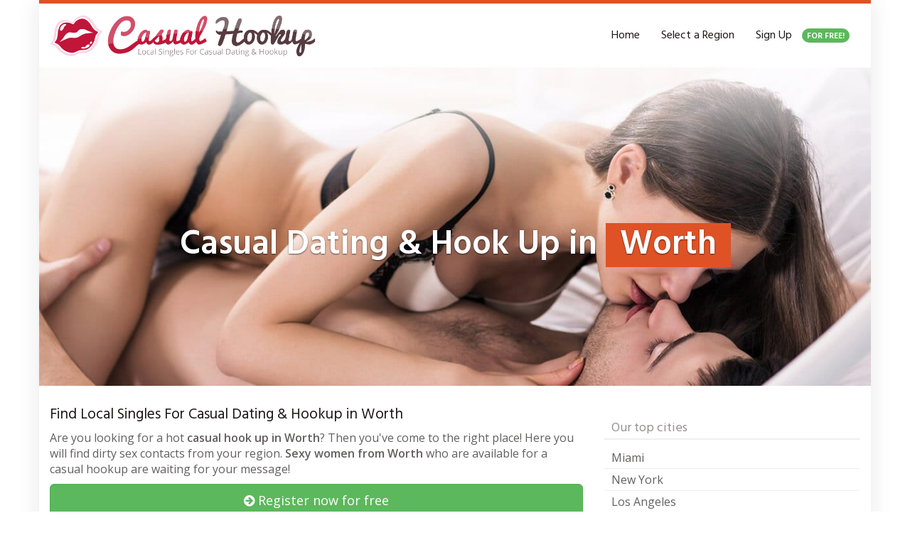

--- FILE ---
content_type: text/html; charset=UTF-8
request_url: https://www.casualhookup.net/region/georgia/worth/
body_size: 13054
content:
<!DOCTYPE html>
<html lang="en-US">
	<head>
		<meta charset="utf-8">
		<meta name="viewport" content="width=device-width, initial-scale=1.0, maximum-scale=1.0, user-scalable=no"/>
		<meta http-equiv="X-UA-Compatible" content="IE=edge,chrome=1">
		
		<meta name='robots' content='index, follow, max-image-preview:large, max-snippet:-1, max-video-preview:-1' />

	<!-- This site is optimized with the Yoast SEO plugin v26.7 - https://yoast.com/wordpress/plugins/seo/ -->
	<title>Find &amp; Meet Local Singles for Casual Dating &amp; Hook Up in Worth</title>
<link data-rocket-preload as="style" href="https://fonts.googleapis.com/css?family=Open%20Sans%3A300italic%2C400italic%2C600italic%2C300%2C400%2C600%7CHind%3A600%7CHind%3Aregular%7COpen%20Sans%3Aregular&#038;subset=latin%2Clatin-ext&#038;display=swap" rel="preload">
<link href="https://fonts.googleapis.com/css?family=Open%20Sans%3A300italic%2C400italic%2C600italic%2C300%2C400%2C600%7CHind%3A600%7CHind%3Aregular%7COpen%20Sans%3Aregular&#038;subset=latin%2Clatin-ext&#038;display=swap" media="print" onload="this.media=&#039;all&#039;" rel="stylesheet">
<noscript data-wpr-hosted-gf-parameters=""><link rel="stylesheet" href="https://fonts.googleapis.com/css?family=Open%20Sans%3A300italic%2C400italic%2C600italic%2C300%2C400%2C600%7CHind%3A600%7CHind%3Aregular%7COpen%20Sans%3Aregular&#038;subset=latin%2Clatin-ext&#038;display=swap"></noscript>
	<meta name="description" content="llll➤ Find local singles for casual dating &amp; hookup in Worth ❤ share your interests with like minded singles from Worth ❤ no fake members ✅ safe, private &amp; secured ✅ enjoy dating adventures in Worth ➨ Register now for free!" />
	<link rel="canonical" href="https://www.casualhookup.net/region/georgia/worth/" />
	<meta property="og:locale" content="en_US" />
	<meta property="og:type" content="article" />
	<meta property="og:title" content="Find &amp; Meet Local Singles for Casual Dating &amp; Hook Up in Worth" />
	<meta property="og:description" content="llll➤ Find local singles for casual dating &amp; hookup in Worth ❤ share your interests with like minded singles from Worth ❤ no fake members ✅ safe, private &amp; secured ✅ enjoy dating adventures in Worth ➨ Register now for free!" />
	<meta property="og:url" content="https://www.casualhookup.net/region/georgia/worth/" />
	<meta property="og:site_name" content="CasualHookup.net | Meet Local Singles for Casual Dating &amp; Hook Up" />
	<meta property="article:modified_time" content="2018-03-11T15:39:51+00:00" />
	<meta name="twitter:card" content="summary_large_image" />
	<script type="application/ld+json" class="yoast-schema-graph">{"@context":"https://schema.org","@graph":[{"@type":"WebPage","@id":"https://www.casualhookup.net/region/georgia/worth/","url":"https://www.casualhookup.net/region/georgia/worth/","name":"Find & Meet Local Singles for Casual Dating & Hook Up in Worth","isPartOf":{"@id":"https://www.casualhookup.net/#website"},"datePublished":"2018-01-21T10:51:18+00:00","dateModified":"2018-03-11T15:39:51+00:00","description":"llll➤ Find local singles for casual dating & hookup in Worth ❤ share your interests with like minded singles from Worth ❤ no fake members ✅ safe, private & secured ✅ enjoy dating adventures in Worth ➨ Register now for free!","breadcrumb":{"@id":"https://www.casualhookup.net/region/georgia/worth/#breadcrumb"},"inLanguage":"en-US","potentialAction":[{"@type":"ReadAction","target":["https://www.casualhookup.net/region/georgia/worth/"]}]},{"@type":"BreadcrumbList","@id":"https://www.casualhookup.net/region/georgia/worth/#breadcrumb","itemListElement":[{"@type":"ListItem","position":1,"name":"Home","item":"https://www.casualhookup.net/"},{"@type":"ListItem","position":2,"name":"Georgia","item":"https://www.casualhookup.net/region/georgia/"},{"@type":"ListItem","position":3,"name":"Worth"}]},{"@type":"WebSite","@id":"https://www.casualhookup.net/#website","url":"https://www.casualhookup.net/","name":"CasualHookup.net | Meet Local Singles for Casual Dating &amp; Hook Up","description":"Find Local Singles For Casual Dating &amp; Hookup","potentialAction":[{"@type":"SearchAction","target":{"@type":"EntryPoint","urlTemplate":"https://www.casualhookup.net/?s={search_term_string}"},"query-input":{"@type":"PropertyValueSpecification","valueRequired":true,"valueName":"search_term_string"}}],"inLanguage":"en-US"}]}</script>
	<!-- / Yoast SEO plugin. -->


<link rel='dns-prefetch' href='//netdna.bootstrapcdn.com' />
<link rel='dns-prefetch' href='//fonts.googleapis.com' />
<link href='https://fonts.gstatic.com' crossorigin rel='preconnect' />
<link rel="alternate" title="oEmbed (JSON)" type="application/json+oembed" href="https://www.casualhookup.net/wp-json/oembed/1.0/embed?url=https%3A%2F%2Fwww.casualhookup.net%2Fregion%2Fgeorgia%2Fworth%2F" />
<link rel="alternate" title="oEmbed (XML)" type="text/xml+oembed" href="https://www.casualhookup.net/wp-json/oembed/1.0/embed?url=https%3A%2F%2Fwww.casualhookup.net%2Fregion%2Fgeorgia%2Fworth%2F&#038;format=xml" />
<style id='wp-img-auto-sizes-contain-inline-css' type='text/css'>
img:is([sizes=auto i],[sizes^="auto," i]){contain-intrinsic-size:3000px 1500px}
/*# sourceURL=wp-img-auto-sizes-contain-inline-css */
</style>
<style id='wp-emoji-styles-inline-css' type='text/css'>

	img.wp-smiley, img.emoji {
		display: inline !important;
		border: none !important;
		box-shadow: none !important;
		height: 1em !important;
		width: 1em !important;
		margin: 0 0.07em !important;
		vertical-align: -0.1em !important;
		background: none !important;
		padding: 0 !important;
	}
/*# sourceURL=wp-emoji-styles-inline-css */
</style>
<link rel='stylesheet' id='wp-block-library-css' href='https://www.casualhookup.net/wp-includes/css/dist/block-library/style.min.css?ver=6.9' type='text/css' media='all' />
<style id='wp-block-library-inline-css' type='text/css'>
/*wp_block_styles_on_demand_placeholder:697700c37c70f*/
/*# sourceURL=wp-block-library-inline-css */
</style>
<style id='classic-theme-styles-inline-css' type='text/css'>
/*! This file is auto-generated */
.wp-block-button__link{color:#fff;background-color:#32373c;border-radius:9999px;box-shadow:none;text-decoration:none;padding:calc(.667em + 2px) calc(1.333em + 2px);font-size:1.125em}.wp-block-file__button{background:#32373c;color:#fff;text-decoration:none}
/*# sourceURL=/wp-includes/css/classic-themes.min.css */
</style>
<link data-minify="1" rel='stylesheet' id='font-awesome-css' href='https://www.casualhookup.net/wp-content/cache/min/1/font-awesome/4.6.3/css/font-awesome.min.css?ver=1718190751' type='text/css' media='all' />


<link data-minify="1" rel='stylesheet' id='theme-css' href='https://www.casualhookup.net/wp-content/cache/min/1/wp-content/themes/datingtheme/style.css?ver=1718190751' type='text/css' media='all' />
<link data-minify="1" rel='stylesheet' id='lightbox-css' href='https://www.casualhookup.net/wp-content/cache/min/1/wp-content/themes/datingtheme/_/css/lightbox.css?ver=1718190751' type='text/css' media='all' />

<link rel='stylesheet' id='kirki-styles-global-css' href='https://www.casualhookup.net/wp-content/themes/datingtheme/library/plugins/kirki/core/assets/css/kirki-styles.css?ver=3.0.15' type='text/css' media='all' />
<style id='kirki-styles-global-inline-css' type='text/css'>
#wrapper, #wrapper-fluid{background:#ffffff;-webkit-box-shadow:0 0 30px rgba(30,25,25,0.10);-moz-box-shadow:0 0 30px rgba(30,25,25,0.10);box-shadow:0 0 30px rgba(30,25,25,0.10);}h1, h2, h3, h4, h5, h6, .h1, .h2, .h3, .h4, .h5, .h6{font-family:Hind, Helvetica, Arial, sans-serif;font-weight:400;font-style:normal;text-transform:none;color:#1e1919;}body{font-family:"Open Sans", Helvetica, Arial, sans-serif;font-weight:400;font-style:normal;text-transform:none;color:#645f5f;}.pagination > li > a, .pagination > li > span{font-family:"Open Sans", Helvetica, Arial, sans-serif;font-weight:400;font-style:normal;text-transform:none;color:#645f5f;border-color:#efefef;}div[id*="location-list"] ul li a{font-family:"Open Sans", Helvetica, Arial, sans-serif;font-weight:400;font-style:normal;text-transform:none;color:#645f5f;}.wp-caption-text{color:#969191;}.pagination > .disabled > span, .pagination > .disabled > span:hover, .pagination > .disabled > span:focus, .pagination > .disabled > a, .pagination > .disabled > a:hover, .pagination > .disabled > a:focus{color:#969191;border-color:#efefef;}.pager li > a, .pager li > span{color:#969191;}.post-meta{color:#969191;}.comment .media-heading small{color:#969191;}.comment.bypostauthor:after{background-color:#969191;}.media.contact .media-heading a + a{background-color:#969191;}a{color:#de5226;}a:hover, a:focus, a:active{color:#dd633e;}.btn-dt{background-color:#de5226;color:#ffffff;}.btn-dt.btn-outline{border-color:#de5226;}.btn-dt.btn-outline, .btn-dt.btn-outline:hover, .btn-dt.btn-outline:focus, .btn-dt.btn-outline:active{color:#de5226;}.btn-dt:hover, .btn-dt:focus, .btn-dt:active{background-color:#de5226;color:#ffffff;}.btn-cta{background-color:#f5a72a;color:#ffffff;}.btn-cta.btn-outline{border-color:#f5a72a;}.btn-cta.btn-outline, .btn-cta.btn-outline:hover, .btn-cta.btn-outline:focus, .btn-cta.btn-outline:active{color:#f5a72a;}.contact .label-online{background-color:#f5a72a;}.btn-cta:hover, .btn-cta:focus, .btn-cta:active{background-color:#f5a72a;color:#ffffff;}#header{border-top:5px solid #de5226;}.pagination > li > a:hover, .pagination > li > span:hover, .pagination > li > a:focus, .pagination > li > span:focus{color:#de5226;border-color:#efefef;}.pagination > .active > a, .pagination > .active > span, .pagination > .active > a:hover, .pagination > .active > span:hover, .pagination > .active > a:focus, .pagination > .active > span:focus{background-color:#de5226;border-color:#de5226;}.post > h2 > a:hover, .post > h2 > a:focus{color:#de5226;}.search #content .page > h2 > a:hover, .search #content .page > h2 > a:focus{color:#de5226;}.post-meta a:hover, .post-meta a:focus{color:#de5226;}.comment .media-heading a:hover, .comment .media-heading a:focus{color:#de5226;}.media.contact .media-heading a:hover, .media.contact .media-heading a:focus{color:#de5226;}.container > form#signup_form, .container > .cta-inner{background-color:#de5226;}::selection{background-color:#de5226;}::-moz-selection{background-color:#de5226;}.location-list-city-nav li a:hover, .location-list-city-nav li a:focus, .location-list-city-nav li.current a{background:#de5226;}.contact .h2 a:hover, .contact .h2 a:focus{color:#de5226;}#ContactModal .media-body > h5 span{color:#de5226;}.single-location .carousel-caption span{background:#de5226;}.post > h2 > a{color:#1e1919;}.search #content .page > h2 > a{color:#1e1919;}.pager li > a:hover, .pager li > a:focus{color:#1e1919;background-color:#f9f6f6;}.comment .media-heading{color:#1e1919;}.comment .media-heading a{color:#1e1919;}.comment .comment-reply-link{background-color:#1e1919;}.media.contact .media-heading a{color:#1e1919;}.container > form#signup_form .btn, .container > .cta-inner .btn{background-color:#1e1919;border-color:#1e1919;}.location-list-city-nav{background:#1e1919;}.contact .h2 a{color:#1e1919;}#ContactModal .media-body > h5{color:#1e1919;}.btn-black{background-color:#1e1919;border-color:#1e1919;}.btn-black.btn-outline{color:#1e1919;}.btn-black:hover, .btn-black:focus, .btn-black:active, .btn-black:active:hover, .btn-black:active:focus{background-color:#1e1919;border-color:#1e1919;}.btn-link, .btn-link:hover, .btn-link:focus, .btn-link:active{color:#645f5f;}.btn-grayl{color:#645f5f;background-color:#f9f6f6;border-color:#f9f6f6;}.btn-grayl.btn-outline{color:#645f5f;}.btn-grayl:hover, .btn-grayl:focus, .btn-grayl:active, .btn-grayl:active:hover, .btn-grayl:active:focus{color:#f9f6f6;border-color:#f9f6f6;}.btn-grayd{background-color:#645f5f;border-color:#645f5f;}.btn-grayd.btn-outline{color:#645f5f;}.btn-grayd:hover, .btn-grayd:focus, .btn-grayd:active, .btn-grayd:active:hover, .btn-grayd:active:focus{background-color:#645f5f;border-color:#645f5f;}.btn-default{color:#645f5f;}.btn-default.btn-outline{color:#645f5f;}.btn-default:hover, .btn-default:focus, .btn-default:active, .btn-default:active:hover, .btn-default:active:focus{color:#645f5f;background-color:#f9f6f6;}.btn-gray{background-color:#969191;border-color:#969191;}.btn-gray.btn-outline{color:#969191;}.btn-gray:hover, .btn-gray:focus, .btn-gray:active, .btn-gray:active:hover, .btn-gray:active:focus{background-color:#969191;border-color:#969191;}#ContactModal .media-body > h4{color:#645f5f;}.pager li > a > small{color:#969191;}.contact .h2 > span, .contact .h2 > span.contact-city a{color:#969191;}hr{border-color:#efefef;}.post-large{border-bottom:1px solid #efefef;}.post-small{border-bottom:1px solid #efefef;}.comment .media-body{border:2px solid #efefef;}#sidebar .widget .h1{border-bottom:2px solid #efefef;color:#969191;}#sidebar .widget_block ul li a, #sidebar .widget_inline  ul li{border-bottom:1px solid #efefef;}.contact{border-bottom:1px solid #efefef;}.contact-list .media-body .quote, div[id*="location-list"]{border:2px solid #efefef;}.btn-social{background-color:#c1bfbf;}.btn-social, .btn-social:hover, .btn-social:focus, .btn-social:active{color:#ffffff;}#topbar{background:#1e1919;color:#c1bfbf;}#topbar a{color:#c1bfbf;}#topbar a:hover, #topbar a:focus, #topbar a:active{color:#ffffff;}div[id*="location-list"] ul li a:hover, div[id*="location-list"] ul li a:focus{color:#c1bfbf;}#navigation .navbar .navbar-nav > li > a{font-family:Hind, Helvetica, Arial, sans-serif;font-weight:400;font-style:normal;text-transform:none;color:#1e1919;}#navigation .navbar .navbar-nav > li > a:hover, #navigation .navbar .navbar-nav > li > a:focus, #navigation .navbar .navbar-nav > li:hover > a, #navigation .navbar .navbar-nav > .open > a, #navigation .navbar .navbar-nav > .open > a:hover, #navigation .navbar .navbar-nav > .open > a:focus, #navigation .navbar .navbar-nav > .current_page_item > a:hover, #navigation .navbar .navbar-nav > .current_page_item > a:focus, #navigation .navbar .navbar-nav > .current_page_parent > a:hover, #navigation .navbar .navbar-nav > .current_page_parent > a:focus{color:#de5226;}#navigation .dropdown-menu{background-color:#ffffff;}#navigation .dropdown-menu > li > a{color:#645f5f;}#navigation .dropdown-submenu > a:after{border-left-color:#645f5f;}#navigation .dropdown-menu > li:hover > a, #navigation .dropdown-menu > li.open > a, #navigation .dropdown-menu > li > a:hover, #navigation .dropdown-menu > li > a:focus{color:#de5226;}#navigation .dropdown-submenu:hover > a:after, #navigation .dropdown-submenu.open > a:after, #navigation .dropdown-submenu > a:hover:after, #navigation .dropdown-submenu > a:focus:after{border-left-color:#645f5f;}#sidebar .widget .textwidget, #sidebar .widget_calendar #wp-calendar th, #sidebar .widget_calendar #wp-calendar caption, #sidebar .widget label.screen-reader-text{color:#645f5f;}#sidebar .widget_block ul li .count{color:#969191;}#sidebar .widget_inline  ul li, #sidebar .widget .post-date, #sidebar .widget .rss-date, #sidebar .widget cite, #sidebar .widget .count, #sidebar .widget_inline  caption, #sidebar .widget_calendar #wp-calendar td {color:#969191;}#sidebar .widget_block ul li a{color:#645f5f;}#sidebar .widget_block ul li a:hover, #sidebar .widget_block ul li a:focus{color:#ffffff;background-color:#de5226;}#sidebar .widget_block ul > li > a:hover + .count, #sidebar .widget_block ul > li > a:focus + .count{color:#ffffff;}#sidebar .widget_inline ul li a, #sidebar .widget_tag_cloud a{color:#645f5f;}#sidebar .widget_inline ul li a:hover, #sidebar .widget_inline ul li a:focus, #sidebar .widget_tag_cloud a:hover, #sidebar .widget_tag_cloud a:focus{color:#de5226;}#breadcrumbs{background-color:#ffffff;color:#969191;border-bottom:1px solid #efefef;}#breadcrumbs a{color:#969191;}#breadcrumbs a:hover, #breadcrumbs a:focus, #breadcrumbs a:active{color:#d31c13;}#main + #breadcrumbs{border-top:1px solid #efefef;}#footer-top{background-color:#291413;color:#c1bfbf;}#footer-top .h1{color:#ffffff;}#footer-top a{color:#c1bfbf;}footer-top a:hover, #footer-top a:focus, #footer-top a:active{color:#ffffff;}#footer-bottom{background-color:#20100f;color:#645f5f;}#footer-bottom a{color:#645f5f;}footer-bottom a:hover, #footer-bottom a:focus, #footer-bottom a:active{color:#ffffff;}@media (max-width: 767px){#navigation .navbar .navbar-toggle .icon-bar{background-color:#1e1919;}#navigation .navbar .navbar-toggle:hover .icon-bar, #navigation .navbar .navbar-toggle:focus .icon-bar{background-color:#de5226;}}
/*# sourceURL=kirki-styles-global-inline-css */
</style>


<link rel="https://api.w.org/" href="https://www.casualhookup.net/wp-json/" /><link rel="EditURI" type="application/rsd+xml" title="RSD" href="https://www.casualhookup.net/xmlrpc.php?rsd" />
<meta name="generator" content="WordPress 6.9" />
<link rel='shortlink' href='https://www.casualhookup.net/?p=44829' />
	<!-- Global site tag (gtag.js) - Google Analytics -->
	<script async src="https://www.googletagmanager.com/gtag/js?id=UA-115455514-1"></script>
	<script>
	  window.dataLayer = window.dataLayer || [];
	  function gtag(){dataLayer.push(arguments);}
	  gtag('js', new Date());

	  gtag('config', 'UA-115455514-1');
	</script>
	<link rel="shortcut icon" href="https://www.casualhookup.net/wp-content/uploads/2018/03/favicon.ico" type="image/x-icon" /><link rel="apple-touch-icon" href="https://www.casualhookup.net/wp-content/uploads/2018/03/apple-touch-icon.png" />		
		<!-- Bounce Booster (DEVELOPER) v1.52 - http://www.bouncebooster.com -->


<!-- // Bounce Booster -->
<style>.container > .cta-inner { color: #fff; padding: 15px 0px 15px 15px; margin-bottom: 30px; }
.container > .cta-inner p { line-height: 46px; margin-bottom: 0; font-size: 1.45rem; }
.textarea.id-4 .fa { background: #fff; box-shadow: 0 0 0 2px #969191; color: #969191; transition: all 0.2s; margin: 0 auto; display: table; height: 6rem; width: 6rem; line-height: 6rem; text-align: center; border-radius: 50%; font-size: 3rem; margin-bottom: 40px; }
.textarea.id-4 .fa:hover, .textarea.id-2 .fa:focus { background: #c80a28; box-shadow: 0 0 0 2px #c80a28, 0 15px 15px -0px #ccc; color: #fff; margin: -15px auto 55px auto; }
.textarea.id-4 .fa:before { transition: transform 0.5s; }
.textarea.id-4 .fa:hover:before, .textarea.id-2 .fa:focus:before { transform: rotate(360deg); }
.textarea.id-4 .col-sm-4 { margin-bottom: 30px; }
.textarea.id-4 .col-sm-4:last-of-type { margin-bottom: 0; }
.badge-free { background: #5cb85c; padding-top: 5px; margin-left: 10px; }</style><noscript><style id="rocket-lazyload-nojs-css">.rll-youtube-player, [data-lazy-src]{display:none !important;}</style></noscript>	<meta name="generator" content="WP Rocket 3.20.3" data-wpr-features="wpr_defer_js wpr_minify_concatenate_js wpr_lazyload_images wpr_minify_css wpr_desktop" /></head>
	
	<body class="wp-singular location-template-default single single-location postid-44829 wp-theme-datingtheme wp-child-theme-datingtheme-child chrome osx">
		<!--[if lt IE 8]>
			<p class="browserupgrade"><i class="glyphicon glyphicon-warning-sign"></i> 
				Sie verwenden einen <strong>veralteten</strong> Internet-Browser. Bitte laden Sie sich eine aktuelle Version von <a href="http://browsehappy.com/" target="_blank" rel="nofollow">browsehappy.com</a> um die Seite fehlerfrei zu verwenden.
			</p>
		<![endif]-->
		
		<a href="#content" class="sr-only sr-only-focusable">Skip to main content</a>
		<div data-rocket-location-hash="99bb46786fd5bd31bcd7bdc067ad247a" id="wrapper">
						
			<header data-rocket-location-hash="6174b0dc58c66f0fb3af7e8e30ba1a94" id="header" class="" role="banner">
					<nav id="navigation" role="navigation" class="wrapped">
		<div class="navbar navbar-xcore navbar-4-8 ">
			<div data-rocket-location-hash="c2b2a1461d8b94e639cd80a05325878c" class="container">
				<div class="navbar-header">
					<button type="button" class="navbar-toggle" data-toggle="collapse" data-target=".navbar-collapse">
						<span class="sr-only">Toggle navigation</span>
						<span class="icon-bar"></span>
						<span class="icon-bar"></span>
						<span class="icon-bar"></span>
					</button>
					<a href="https://www.casualhookup.net" title="CasualHookup.net | Meet Local Singles for Casual Dating &amp; Hook Up" class="navbar-brand navbar-brand-logo">
						<img src="data:image/svg+xml,%3Csvg%20xmlns='http://www.w3.org/2000/svg'%20viewBox='0%200%20550%20100'%3E%3C/svg%3E" width="550" height="100" alt="Find Local Singles For Casual Dating & Hookup" class="img-responsive" data-lazy-src="https://www.casualhookup.net/wp-content/uploads/2018/03/logo.png" /><noscript><img src="https://www.casualhookup.net/wp-content/uploads/2018/03/logo.png" width="550" height="100" alt="Find Local Singles For Casual Dating & Hookup" class="img-responsive" /></noscript>					</a>
				</div>
				<div class="collapse navbar-collapse">
					<ul id="menu-main" class="nav navbar-nav navbar-right"><li id="menu-item-6" class="menu-item menu-item-type-post_type menu-item-object-page menu-item-home"><a title="Find Local Singles For Casual Dating &#038; Hookup" href="https://www.casualhookup.net/">Home</a></li>
<li id="menu-item-74205" class="menu-item menu-item-type-post_type menu-item-object-page"><a title="Browse popular states in USA" href="https://www.casualhookup.net/overview/">Select a Region</a></li>
<li id="menu-item-94655" class="menu-item menu-item-type-custom menu-item-object-custom"><a title="Sign up for FREE" target="_blank" rel="nofollow" href="https://www.casualhookup.net/register">Sign Up <span class="badge badge-free">FOR FREE!</span></a></li>
</ul>					
									</div>
			</div>
		</div>
	</nav>
			</header>
			
				<section data-rocket-location-hash="13c6841f4fbdc1a7276f914ed025d945" id="teaser" class="">
		<div data-rocket-location-hash="07afde36c7bd1bbafc2f515edee96859" id="carousel-teaser-434" class="carousel slide " data-ride="carousel" data-interval="">
			
			<div class="carousel-inner" role="listbox">
									<div class="item active">
													<img
							 src="data:image/svg+xml,%3Csvg%20xmlns='http://www.w3.org/2000/svg'%20viewBox='0%200%201280%20490'%3E%3C/svg%3E"
																width="1280"
								height="490"
								alt="Find Local Singles For Casual Dating & Hookup"
						 data-lazy-src="https://www.casualhookup.net/wp-content/uploads/2016/12/teaser-1.jpg"	/><noscript><img
								src="https://www.casualhookup.net/wp-content/uploads/2016/12/teaser-1.jpg"
																width="1280"
								height="490"
								alt="Find Local Singles For Casual Dating & Hookup"
							/></noscript>
														<div data-rocket-location-hash="e6eb6fcccd8ab4e0754c54f80a5d14c0" class="container">
								<div class="carousel-caption">
									<h1>Casual Dating & Hook Up in  <span>Worth</span></h1>								</div>
							</div>
											</div>
								</div>

					</div>
	</section>
			
			
<div data-rocket-location-hash="8257d1662df4eec299345672eb3bbc3e" id="main" class="">
	<div class="container">
		<div class="row">
			<div class="col-sm-8">
				<div id="content">
					                        <h2>Find Local Singles For Casual Dating &#038; Hookup in Worth</h2>
<p>Are you looking for a hot <strong>casual hook up in Worth</strong>? Then you've come to the right place! Here you will find dirty sex contacts from your region. <strong>Sexy women from Worth</strong> who are available for a casual hookup are waiting for your message!</p>
<p><a href="https://www.casualhookup.net/register" rel="nofollow" target="_blank" class="btn btn-success btn-block btn-lg"><i class="fa fa-arrow-circle-right"></i> Register now for free</a></p>
<hr>												
                        <div class="row"><div class="col-xs-6 col-sm-4">
    <article class="contact contact-grid post-33105 profile type-profile status-publish has-post-thumbnail hentry profile_characteristics-abenteuerlich profile_characteristics-chaotisch profile_characteristics-einfuehlsam profile_characteristics-experimentierfreudig profile_characteristics-flittchen profile_characteristics-freundlich profile_characteristics-leidenschaftlich profile_characteristics-liebevoll profile_characteristics-lustig profile_characteristics-nymphoman profile_characteristics-romantisch profile_characteristics-spontan profile_characteristics-wild profile_characteristics-zaertlich profile_characteristics-zeigefreudig profile_sexual_pref-analsex profile_sexual_pref-beobachtet-werden profile_sexual_pref-creampie profile_sexual_pref-dildos profile_sexual_pref-fuesse profile_sexual_pref-gemuese profile_sexual_pref-high-heels profile_sexual_pref-koerperbesamung profile_sexual_pref-lack-und-leder profile_sexual_pref-natursekt profile_sexual_pref-nylons profile_sexual_pref-oralsex profile_sexual_pref-reizwaesche profile_sexual_pref-rollenspiele profile_sexual_pref-sm profile_sexual_pref-sahne profile_sexual_pref-selbstbefriedigung profile_sexual_pref-sex-mit-toys profile_sexual_pref-strips profile_sexual_pref-tittenfick profile_sexual_pref-uniformen profile_sexual_pref-voyeur-zuschauen" data-contact="33105">
                <a  href="#" data-toggle="modal" data-target="#ContactModal"  title="Date AmazingLady45 now!">
            <img width="320" height="240" src="data:image/svg+xml,%3Csvg%20xmlns='http://www.w3.org/2000/svg'%20viewBox='0%200%20320%20240'%3E%3C/svg%3E" class="contact-image img-responsive wp-post-image" alt="AmazingLady45" decoding="async" fetchpriority="high" data-lazy-src="https://www.casualhookup.net/wp-content/uploads/2017/04/640-65-320x240.jpg" /><noscript><img width="320" height="240" src="https://www.casualhookup.net/wp-content/uploads/2017/04/640-65-320x240.jpg" class="contact-image img-responsive wp-post-image" alt="AmazingLady45" decoding="async" fetchpriority="high" /></noscript><span class="label label-online">online</span>        </a>

        <p class="h2">
            <a  href="#" data-toggle="modal" data-target="#ContactModal"  title="Date AmazingLady45 now!">
                <span class="contact-name">AmazingLady45 (53)</span>
            </a>

            <span class="contact-city text-block"><a href="https://www.casualhookup.net/region/georgia/worth/">Worth, GA</a></span>        </p>
    </article>
</div><div class="col-xs-6 col-sm-4">
    <article class="contact contact-grid post-25721 profile type-profile status-publish has-post-thumbnail hentry profile_characteristics-abenteuerlich profile_characteristics-ehrlich profile_characteristics-einfuehlsam profile_characteristics-flittchen profile_characteristics-frech profile_characteristics-freundlich profile_characteristics-gebildet profile_characteristics-gemuetlich profile_characteristics-leidenschaftlich profile_characteristics-lustig profile_characteristics-nymphoman profile_characteristics-romantisch profile_characteristics-treu profile_characteristics-verrueckt profile_characteristics-versaut profile_characteristics-zaertlich profile_characteristics-zeigefreudig profile_characteristics-zickig profile_sexual_pref-analsex profile_sexual_pref-dildos profile_sexual_pref-face-sitting profile_sexual_pref-flotter-dreier-fmm profile_sexual_pref-gemuese profile_sexual_pref-harter-sex profile_sexual_pref-obst profile_sexual_pref-oralsex profile_sexual_pref-outdoor-sex profile_sexual_pref-parkplatzsex profile_sexual_pref-reizwaesche profile_sexual_pref-sandwich profile_sexual_pref-selbstbefriedigung profile_sexual_pref-sex-mit-toys profile_sexual_pref-tittenfick profile_sexual_pref-uniformen" data-contact="25721">
                <a  href="#" data-toggle="modal" data-target="#ContactModal"  title="Date anna234 now!">
            <img width="320" height="240" src="data:image/svg+xml,%3Csvg%20xmlns='http://www.w3.org/2000/svg'%20viewBox='0%200%20320%20240'%3E%3C/svg%3E" class="contact-image img-responsive wp-post-image" alt="anna234" decoding="async" data-lazy-src="https://www.casualhookup.net/wp-content/uploads/2016/12/640-236-320x240.jpg" /><noscript><img width="320" height="240" src="https://www.casualhookup.net/wp-content/uploads/2016/12/640-236-320x240.jpg" class="contact-image img-responsive wp-post-image" alt="anna234" decoding="async" /></noscript><span class="label label-online">online</span>        </a>

        <p class="h2">
            <a  href="#" data-toggle="modal" data-target="#ContactModal"  title="Date anna234 now!">
                <span class="contact-name">anna234 (39)</span>
            </a>

            <span class="contact-city text-block"><a href="https://www.casualhookup.net/region/georgia/worth/">Worth, GA</a></span>        </p>
    </article>
</div><div class="col-xs-6 col-sm-4">
    <article class="contact contact-grid post-92 profile type-profile status-publish has-post-thumbnail hentry profile_characteristics-abenteuerlich profile_characteristics-anspruchsvoll profile_characteristics-einfuehlsam profile_characteristics-experimentierfreudig profile_characteristics-faul profile_characteristics-flittchen profile_characteristics-frech profile_characteristics-freundlich profile_characteristics-gebildet profile_characteristics-gemuetlich profile_characteristics-launisch profile_characteristics-leidenschaftlich profile_characteristics-liebevoll profile_characteristics-lustig profile_characteristics-nymphoman profile_characteristics-romantisch profile_characteristics-spontan profile_characteristics-verrueckt profile_characteristics-versaut profile_characteristics-waehlerisch profile_characteristics-wild profile_characteristics-zaertlich profile_characteristics-zickig profile_sexual_pref-beobachtet-werden profile_sexual_pref-bluemchensex profile_sexual_pref-creampie profile_sexual_pref-dildos profile_sexual_pref-face-sitting profile_sexual_pref-flotter-dreier-ffm profile_sexual_pref-flotter-dreier-fmm profile_sexual_pref-fuesse profile_sexual_pref-gefilmt-werden profile_sexual_pref-gemuese profile_sexual_pref-harter-sex profile_sexual_pref-high-heels profile_sexual_pref-intimrasur profile_sexual_pref-lack-und-leder profile_sexual_pref-natursekt profile_sexual_pref-nylons profile_sexual_pref-obst profile_sexual_pref-oralsex profile_sexual_pref-outdoor-sex profile_sexual_pref-parkplatzsex profile_sexual_pref-reizwaesche profile_sexual_pref-rimming-polecken profile_sexual_pref-rollenspiele profile_sexual_pref-sm profile_sexual_pref-sahne profile_sexual_pref-selbstbefriedigung profile_sexual_pref-sex-an-oeffentlichen-orten profile_sexual_pref-sex-mit-toys profile_sexual_pref-strips profile_sexual_pref-uniformen profile_sexual_pref-voyeur-zuschauen" data-contact="92">
                <a  href="#" data-toggle="modal" data-target="#ContactModal"  title="Date WandaVonTraum now!">
            <img width="320" height="240" src="data:image/svg+xml,%3Csvg%20xmlns='http://www.w3.org/2000/svg'%20viewBox='0%200%20320%20240'%3E%3C/svg%3E" class="contact-image img-responsive wp-post-image" alt="WandaVonTraum" decoding="async" data-lazy-src="https://www.casualhookup.net/wp-content/uploads/2016/12/640-42.jpg" /><noscript><img width="320" height="240" src="https://www.casualhookup.net/wp-content/uploads/2016/12/640-42.jpg" class="contact-image img-responsive wp-post-image" alt="WandaVonTraum" decoding="async" /></noscript><span class="label label-online">online</span>        </a>

        <p class="h2">
            <a  href="#" data-toggle="modal" data-target="#ContactModal"  title="Date WandaVonTraum now!">
                <span class="contact-name">WandaVonTraum (32)</span>
            </a>

            <span class="contact-city text-block"><a href="https://www.casualhookup.net/region/georgia/worth/">Worth, GA</a></span>        </p>
    </article>
</div><div class="col-xs-6 col-sm-4">
    <article class="contact contact-grid post-28269 profile type-profile status-publish has-post-thumbnail hentry profile_characteristics-abenteuerlich profile_characteristics-anspruchsvoll profile_characteristics-chaotisch profile_characteristics-ehrlich profile_characteristics-einfuehlsam profile_characteristics-experimentierfreudig profile_characteristics-flittchen profile_characteristics-frech profile_characteristics-freundlich profile_characteristics-gebildet profile_characteristics-kuschelig profile_characteristics-launisch profile_characteristics-leidenschaftlich profile_characteristics-liebevoll profile_characteristics-lustig profile_characteristics-nymphoman profile_characteristics-romantisch profile_characteristics-spontan profile_characteristics-verrueckt profile_characteristics-versaut profile_characteristics-waehlerisch profile_characteristics-wild profile_characteristics-zaertlich profile_characteristics-zeigefreudig profile_characteristics-zickig profile_sexual_pref-analsex profile_sexual_pref-beobachtet-werden profile_sexual_pref-creampie profile_sexual_pref-dessous profile_sexual_pref-dildos profile_sexual_pref-face-sitting profile_sexual_pref-fesseln profile_sexual_pref-flotter-dreier-ffm profile_sexual_pref-flotter-dreier-fmm profile_sexual_pref-fuesse profile_sexual_pref-gefilmt-werden profile_sexual_pref-gemuese profile_sexual_pref-gruppensex profile_sexual_pref-harter-sex profile_sexual_pref-high-heels profile_sexual_pref-intimrasur profile_sexual_pref-koerperbesamung profile_sexual_pref-lack-und-leder profile_sexual_pref-leidenschaftlich-kuessen profile_sexual_pref-natursekt profile_sexual_pref-nylons profile_sexual_pref-oralsex profile_sexual_pref-outdoor-sex profile_sexual_pref-parkplatzsex profile_sexual_pref-partnertausch profile_sexual_pref-reizwaesche profile_sexual_pref-rimming-polecken profile_sexual_pref-rollenspiele profile_sexual_pref-sm profile_sexual_pref-sahne profile_sexual_pref-sandwich profile_sexual_pref-schlucken profile_sexual_pref-selbstbefriedigung profile_sexual_pref-sex-an-oeffentlichen-orten profile_sexual_pref-sex-mit-toys profile_sexual_pref-tittenfick profile_sexual_pref-uniformen profile_sexual_pref-voyeur-zuschauen profile_sexual_pref-wachs" data-contact="28269">
                <a  href="#" data-toggle="modal" data-target="#ContactModal"  title="Date PattyBoobs now!">
            <img width="320" height="240" src="data:image/svg+xml,%3Csvg%20xmlns='http://www.w3.org/2000/svg'%20viewBox='0%200%20320%20240'%3E%3C/svg%3E" class="contact-image img-responsive wp-post-image" alt="PattyBoobs" decoding="async" data-lazy-src="https://www.casualhookup.net/wp-content/uploads/2016/12/640-1501.jpg" /><noscript><img width="320" height="240" src="https://www.casualhookup.net/wp-content/uploads/2016/12/640-1501.jpg" class="contact-image img-responsive wp-post-image" alt="PattyBoobs" decoding="async" /></noscript><span class="label label-online">online</span>        </a>

        <p class="h2">
            <a  href="#" data-toggle="modal" data-target="#ContactModal"  title="Date PattyBoobs now!">
                <span class="contact-name">PattyBoobs (43)</span>
            </a>

            <span class="contact-city text-block"><a href="https://www.casualhookup.net/region/georgia/worth/">Worth, GA</a></span>        </p>
    </article>
</div><div class="col-xs-6 col-sm-4">
    <article class="contact contact-grid post-28221 profile type-profile status-publish has-post-thumbnail hentry profile_characteristics-abenteuerlich profile_characteristics-experimentierfreudig profile_characteristics-flittchen profile_characteristics-frech profile_characteristics-freundlich profile_characteristics-kuschelig profile_characteristics-lustig profile_characteristics-romantisch profile_characteristics-spontan profile_characteristics-verrueckt profile_characteristics-versaut profile_characteristics-wild profile_sexual_pref-analsex profile_sexual_pref-dildos profile_sexual_pref-fesseln profile_sexual_pref-fuesse profile_sexual_pref-lack-und-leder profile_sexual_pref-natursekt profile_sexual_pref-reizwaesche profile_sexual_pref-rimming-polecken profile_sexual_pref-rollenspiele profile_sexual_pref-sm profile_sexual_pref-schlucken profile_sexual_pref-selbstbefriedigung profile_sexual_pref-sex-mit-toys profile_sexual_pref-wachs" data-contact="28221">
                <a  href="#" data-toggle="modal" data-target="#ContactModal"  title="Date xNicolex now!">
            <img width="320" height="240" src="data:image/svg+xml,%3Csvg%20xmlns='http://www.w3.org/2000/svg'%20viewBox='0%200%20320%20240'%3E%3C/svg%3E" class="contact-image img-responsive wp-post-image" alt="xNicolex" decoding="async" data-lazy-src="https://www.casualhookup.net/wp-content/uploads/2016/12/640-1477.jpg" /><noscript><img width="320" height="240" src="https://www.casualhookup.net/wp-content/uploads/2016/12/640-1477.jpg" class="contact-image img-responsive wp-post-image" alt="xNicolex" decoding="async" /></noscript><span class="label label-online">online</span>        </a>

        <p class="h2">
            <a  href="#" data-toggle="modal" data-target="#ContactModal"  title="Date xNicolex now!">
                <span class="contact-name">xNicolex (35)</span>
            </a>

            <span class="contact-city text-block"><a href="https://www.casualhookup.net/region/georgia/worth/">Worth, GA</a></span>        </p>
    </article>
</div><div class="col-xs-6 col-sm-4">
    <article class="contact contact-grid post-29862 profile type-profile status-publish has-post-thumbnail hentry profile_characteristics-abenteuerlich profile_characteristics-ehrlich profile_characteristics-experimentierfreudig profile_characteristics-freundlich profile_characteristics-gemuetlich profile_characteristics-kuschelig profile_characteristics-leidenschaftlich profile_characteristics-lustig profile_characteristics-romantisch profile_characteristics-schuechtern profile_characteristics-spontan profile_characteristics-verrueckt profile_characteristics-zeigefreudig profile_sexual_pref-dessous profile_sexual_pref-fuesse profile_sexual_pref-high-heels profile_sexual_pref-leidenschaftlich-kuessen profile_sexual_pref-nylons profile_sexual_pref-reizwaesche profile_sexual_pref-rollenspiele profile_sexual_pref-schlucken" data-contact="29862">
                <a  href="#" data-toggle="modal" data-target="#ContactModal"  title="Date SexyJulia now!">
            <img width="320" height="240" src="data:image/svg+xml,%3Csvg%20xmlns='http://www.w3.org/2000/svg'%20viewBox='0%200%20320%20240'%3E%3C/svg%3E" class="contact-image img-responsive wp-post-image" alt="SexyJulia" decoding="async" data-lazy-src="https://www.casualhookup.net/wp-content/uploads/2016/12/640-2293-320x240.jpg" /><noscript><img width="320" height="240" src="https://www.casualhookup.net/wp-content/uploads/2016/12/640-2293-320x240.jpg" class="contact-image img-responsive wp-post-image" alt="SexyJulia" decoding="async" /></noscript><span class="label label-online">online</span>        </a>

        <p class="h2">
            <a  href="#" data-toggle="modal" data-target="#ContactModal"  title="Date SexyJulia now!">
                <span class="contact-name">SexyJulia (22)</span>
            </a>

            <span class="contact-city text-block"><a href="https://www.casualhookup.net/region/georgia/worth/">Worth, GA</a></span>        </p>
    </article>
</div><div class="col-xs-6 col-sm-4">
    <article class="contact contact-grid post-31565 profile type-profile status-publish has-post-thumbnail hentry profile_characteristics-ehrlich profile_characteristics-experimentierfreudig profile_characteristics-freundlich profile_characteristics-gemuetlich profile_characteristics-leidenschaftlich profile_characteristics-lustig profile_characteristics-romantisch profile_characteristics-spontan profile_characteristics-treu profile_characteristics-verrueckt profile_characteristics-versaut profile_characteristics-zeigefreudig profile_sexual_pref-analsex profile_sexual_pref-beobachtet-werden profile_sexual_pref-bluemchensex profile_sexual_pref-creampie profile_sexual_pref-dessous profile_sexual_pref-dildos profile_sexual_pref-fesseln profile_sexual_pref-fuesse profile_sexual_pref-gefilmt-werden profile_sexual_pref-harter-sex profile_sexual_pref-high-heels profile_sexual_pref-leidenschaftlich-kuessen profile_sexual_pref-natursekt profile_sexual_pref-oralsex profile_sexual_pref-outdoor-sex profile_sexual_pref-parkplatzsex profile_sexual_pref-reizwaesche profile_sexual_pref-rimming-polecken profile_sexual_pref-schlucken profile_sexual_pref-selbstbefriedigung profile_sexual_pref-sex-an-oeffentlichen-orten profile_sexual_pref-sex-mit-toys profile_sexual_pref-strips profile_sexual_pref-tittenfick" data-contact="31565">
                <a  href="#" data-toggle="modal" data-target="#ContactModal"  title="Date Eliza95 now!">
            <img width="320" height="240" src="data:image/svg+xml,%3Csvg%20xmlns='http://www.w3.org/2000/svg'%20viewBox='0%200%20320%20240'%3E%3C/svg%3E" class="contact-image img-responsive wp-post-image" alt="Eliza95" decoding="async" data-lazy-src="https://www.casualhookup.net/wp-content/uploads/2016/12/640-3140-320x240.jpg" /><noscript><img width="320" height="240" src="https://www.casualhookup.net/wp-content/uploads/2016/12/640-3140-320x240.jpg" class="contact-image img-responsive wp-post-image" alt="Eliza95" decoding="async" /></noscript><span class="label label-online">online</span>        </a>

        <p class="h2">
            <a  href="#" data-toggle="modal" data-target="#ContactModal"  title="Date Eliza95 now!">
                <span class="contact-name">Eliza95 (21)</span>
            </a>

            <span class="contact-city text-block"><a href="https://www.casualhookup.net/region/georgia/worth/">Worth, GA</a></span>        </p>
    </article>
</div><div class="col-xs-6 col-sm-4">
    <article class="contact contact-grid post-28659 profile type-profile status-publish has-post-thumbnail hentry profile_characteristics-abenteuerlich profile_characteristics-anspruchsvoll profile_characteristics-einfuehlsam profile_characteristics-experimentierfreudig profile_characteristics-frech profile_characteristics-gebildet profile_characteristics-leidenschaftlich profile_characteristics-spontan profile_characteristics-verrueckt profile_characteristics-versaut profile_characteristics-waehlerisch profile_characteristics-wild profile_sexual_pref-dessous profile_sexual_pref-face-sitting profile_sexual_pref-fesseln profile_sexual_pref-fuesse profile_sexual_pref-high-heels profile_sexual_pref-lack-und-leder profile_sexual_pref-natursekt profile_sexual_pref-nylons profile_sexual_pref-reizwaesche profile_sexual_pref-rollenspiele profile_sexual_pref-sm profile_sexual_pref-uniformen" data-contact="28659">
                <a  href="#" data-toggle="modal" data-target="#ContactModal"  title="Date ScarletVIP now!">
            <img width="320" height="240" src="data:image/svg+xml,%3Csvg%20xmlns='http://www.w3.org/2000/svg'%20viewBox='0%200%20320%20240'%3E%3C/svg%3E" class="contact-image img-responsive wp-post-image" alt="ScarletVIP" decoding="async" data-lazy-src="https://www.casualhookup.net/wp-content/uploads/2016/12/640-1694.jpg" /><noscript><img width="320" height="240" src="https://www.casualhookup.net/wp-content/uploads/2016/12/640-1694.jpg" class="contact-image img-responsive wp-post-image" alt="ScarletVIP" decoding="async" /></noscript><span class="label label-online">online</span>        </a>

        <p class="h2">
            <a  href="#" data-toggle="modal" data-target="#ContactModal"  title="Date ScarletVIP now!">
                <span class="contact-name">ScarletVIP (28)</span>
            </a>

            <span class="contact-city text-block"><a href="https://www.casualhookup.net/region/georgia/worth/">Worth, GA</a></span>        </p>
    </article>
</div><div class="col-xs-6 col-sm-4">
    <article class="contact contact-grid post-28008 profile type-profile status-publish has-post-thumbnail hentry profile_characteristics-abenteuerlich profile_characteristics-anspruchsvoll profile_characteristics-chaotisch profile_characteristics-ehrlich profile_characteristics-einfuehlsam profile_characteristics-experimentierfreudig profile_characteristics-flittchen profile_characteristics-frech profile_characteristics-freundlich profile_characteristics-kuschelig profile_characteristics-leidenschaftlich profile_characteristics-liebevoll profile_characteristics-lustig profile_characteristics-naiv profile_characteristics-nymphoman profile_characteristics-romantisch profile_characteristics-spontan profile_characteristics-treu profile_characteristics-verrueckt profile_characteristics-versaut profile_characteristics-waehlerisch profile_characteristics-wild profile_characteristics-zaertlich profile_characteristics-zeigefreudig profile_characteristics-zickig profile_sexual_pref-analsex profile_sexual_pref-beobachtet-werden profile_sexual_pref-bluemchensex profile_sexual_pref-creampie profile_sexual_pref-dessous profile_sexual_pref-dildos profile_sexual_pref-face-sitting profile_sexual_pref-fesseln profile_sexual_pref-flotter-dreier-ffm profile_sexual_pref-flotter-dreier-fmm profile_sexual_pref-fuesse profile_sexual_pref-gefilmt-werden profile_sexual_pref-gruppensex profile_sexual_pref-harter-sex profile_sexual_pref-high-heels profile_sexual_pref-intimrasur profile_sexual_pref-koerperbesamung profile_sexual_pref-lack-und-leder profile_sexual_pref-leidenschaftlich-kuessen profile_sexual_pref-natursekt profile_sexual_pref-nylons profile_sexual_pref-obst profile_sexual_pref-oralsex profile_sexual_pref-outdoor-sex profile_sexual_pref-parkplatzsex profile_sexual_pref-partnertausch profile_sexual_pref-reizwaesche profile_sexual_pref-rollenspiele profile_sexual_pref-sm profile_sexual_pref-sahne profile_sexual_pref-sandwich profile_sexual_pref-schlucken profile_sexual_pref-selbstbefriedigung profile_sexual_pref-sex-an-oeffentlichen-orten profile_sexual_pref-sex-mit-toys profile_sexual_pref-strips profile_sexual_pref-swinger-clubs profile_sexual_pref-uniformen profile_sexual_pref-voyeur-zuschauen profile_sexual_pref-wachs" data-contact="28008">
                <a  href="#" data-toggle="modal" data-target="#ContactModal"  title="Date Tattoomietze now!">
            <img width="320" height="240" src="data:image/svg+xml,%3Csvg%20xmlns='http://www.w3.org/2000/svg'%20viewBox='0%200%20320%20240'%3E%3C/svg%3E" class="contact-image img-responsive wp-post-image" alt="Tattoomietze" decoding="async" data-lazy-src="https://www.casualhookup.net/wp-content/uploads/2016/12/640-1371.jpg" /><noscript><img width="320" height="240" src="https://www.casualhookup.net/wp-content/uploads/2016/12/640-1371.jpg" class="contact-image img-responsive wp-post-image" alt="Tattoomietze" decoding="async" /></noscript><span class="label label-online">online</span>        </a>

        <p class="h2">
            <a  href="#" data-toggle="modal" data-target="#ContactModal"  title="Date Tattoomietze now!">
                <span class="contact-name">Tattoomietze (27)</span>
            </a>

            <span class="contact-city text-block"><a href="https://www.casualhookup.net/region/georgia/worth/">Worth, GA</a></span>        </p>
    </article>
</div><div class="col-xs-6 col-sm-4">
    <article class="contact contact-grid post-26022 profile type-profile status-publish has-post-thumbnail hentry profile_characteristics-chaotisch profile_characteristics-frech profile_characteristics-freundlich profile_characteristics-kuschelig profile_characteristics-liebevoll profile_characteristics-naiv profile_characteristics-schuechtern profile_characteristics-spontan profile_characteristics-versaut profile_sexual_pref-analsex profile_sexual_pref-beobachtet-werden profile_sexual_pref-dildos profile_sexual_pref-fuesse profile_sexual_pref-gefilmt-werden profile_sexual_pref-harter-sex profile_sexual_pref-high-heels profile_sexual_pref-nylons profile_sexual_pref-oralsex profile_sexual_pref-rimming-polecken profile_sexual_pref-schlucken profile_sexual_pref-selbstbefriedigung profile_sexual_pref-sex-mit-toys profile_sexual_pref-tittenfick profile_sexual_pref-voyeur-zuschauen" data-contact="26022">
                <a  href="#" data-toggle="modal" data-target="#ContactModal"  title="Date LiebeANNA now!">
            <img width="320" height="240" src="data:image/svg+xml,%3Csvg%20xmlns='http://www.w3.org/2000/svg'%20viewBox='0%200%20320%20240'%3E%3C/svg%3E" class="contact-image img-responsive wp-post-image" alt="LiebeANNA" decoding="async" data-lazy-src="https://www.casualhookup.net/wp-content/uploads/2016/12/640-386-320x240.jpg" /><noscript><img width="320" height="240" src="https://www.casualhookup.net/wp-content/uploads/2016/12/640-386-320x240.jpg" class="contact-image img-responsive wp-post-image" alt="LiebeANNA" decoding="async" /></noscript><span class="label label-online">online</span>        </a>

        <p class="h2">
            <a  href="#" data-toggle="modal" data-target="#ContactModal"  title="Date LiebeANNA now!">
                <span class="contact-name">LiebeANNA (20)</span>
            </a>

            <span class="contact-city text-block"><a href="https://www.casualhookup.net/region/georgia/worth/">Worth, GA</a></span>        </p>
    </article>
</div><div class="col-xs-6 col-sm-4">
    <article class="contact contact-grid post-33111 profile type-profile status-publish has-post-thumbnail hentry profile_characteristics-experimentierfreudig profile_characteristics-lustig profile_characteristics-verrueckt profile_characteristics-versaut profile_sexual_pref-harter-sex profile_sexual_pref-high-heels profile_sexual_pref-leidenschaftlich-kuessen" data-contact="33111">
                <a  href="#" data-toggle="modal" data-target="#ContactModal"  title="Date Jenny96 now!">
            <img width="320" height="240" src="data:image/svg+xml,%3Csvg%20xmlns='http://www.w3.org/2000/svg'%20viewBox='0%200%20320%20240'%3E%3C/svg%3E" class="contact-image img-responsive wp-post-image" alt="Jenny96" decoding="async" data-lazy-src="https://www.casualhookup.net/wp-content/uploads/2017/04/640-68-320x240.jpg" /><noscript><img width="320" height="240" src="https://www.casualhookup.net/wp-content/uploads/2017/04/640-68-320x240.jpg" class="contact-image img-responsive wp-post-image" alt="Jenny96" decoding="async" /></noscript><span class="label label-online">online</span>        </a>

        <p class="h2">
            <a  href="#" data-toggle="modal" data-target="#ContactModal"  title="Date Jenny96 now!">
                <span class="contact-name">Jenny96 (21)</span>
            </a>

            <span class="contact-city text-block"><a href="https://www.casualhookup.net/region/georgia/worth/">Worth, GA</a></span>        </p>
    </article>
</div><div class="col-xs-6 col-sm-4">
    <article class="contact contact-grid post-28695 profile type-profile status-publish has-post-thumbnail hentry profile_characteristics-abenteuerlich profile_characteristics-chaotisch profile_characteristics-ehrlich profile_characteristics-experimentierfreudig profile_characteristics-frech profile_characteristics-freundlich profile_characteristics-gebildet profile_characteristics-launisch profile_characteristics-liebevoll profile_characteristics-lustig profile_characteristics-naiv profile_characteristics-nymphoman profile_characteristics-schuechtern profile_characteristics-treu profile_characteristics-verrueckt profile_characteristics-versaut profile_sexual_pref-bluemchensex profile_sexual_pref-dessous profile_sexual_pref-dildos profile_sexual_pref-fesseln profile_sexual_pref-harter-sex profile_sexual_pref-high-heels profile_sexual_pref-leidenschaftlich-kuessen profile_sexual_pref-nylons profile_sexual_pref-oralsex profile_sexual_pref-reizwaesche profile_sexual_pref-rollenspiele profile_sexual_pref-sm profile_sexual_pref-schlucken profile_sexual_pref-selbstbefriedigung profile_sexual_pref-sex-mit-toys profile_sexual_pref-strips profile_sexual_pref-tittenfick profile_sexual_pref-uniformen" data-contact="28695">
                <a  href="#" data-toggle="modal" data-target="#ContactModal"  title="Date LaraYoung now!">
            <img width="320" height="240" src="data:image/svg+xml,%3Csvg%20xmlns='http://www.w3.org/2000/svg'%20viewBox='0%200%20320%20240'%3E%3C/svg%3E" class="contact-image img-responsive wp-post-image" alt="LaraYoung" decoding="async" data-lazy-src="https://www.casualhookup.net/wp-content/uploads/2016/12/640-1712-320x240.jpg" /><noscript><img width="320" height="240" src="https://www.casualhookup.net/wp-content/uploads/2016/12/640-1712-320x240.jpg" class="contact-image img-responsive wp-post-image" alt="LaraYoung" decoding="async" /></noscript><span class="label label-online">online</span>        </a>

        <p class="h2">
            <a  href="#" data-toggle="modal" data-target="#ContactModal"  title="Date LaraYoung now!">
                <span class="contact-name">LaraYoung (29)</span>
            </a>

            <span class="contact-city text-block"><a href="https://www.casualhookup.net/region/georgia/worth/">Worth, GA</a></span>        </p>
    </article>
</div><div class="col-xs-6 col-sm-4">
    <article class="contact contact-grid post-26796 profile type-profile status-publish has-post-thumbnail hentry profile_characteristics-anspruchsvoll profile_characteristics-ehrlich profile_characteristics-experimentierfreudig profile_characteristics-frech profile_characteristics-freundlich profile_characteristics-gebildet profile_characteristics-nymphoman profile_characteristics-versaut profile_characteristics-wild profile_characteristics-zeigefreudig profile_sexual_pref-analsex profile_sexual_pref-beobachtet-werden profile_sexual_pref-fesseln profile_sexual_pref-gefilmt-werden profile_sexual_pref-harter-sex profile_sexual_pref-high-heels profile_sexual_pref-nylons profile_sexual_pref-oralsex profile_sexual_pref-outdoor-sex profile_sexual_pref-reizwaesche profile_sexual_pref-sm profile_sexual_pref-selbstbefriedigung profile_sexual_pref-sex-an-oeffentlichen-orten profile_sexual_pref-sex-mit-toys profile_sexual_pref-voyeur-zuschauen" data-contact="26796">
                <a  href="#" data-toggle="modal" data-target="#ContactModal"  title="Date Natascha84 now!">
            <img width="320" height="240" src="data:image/svg+xml,%3Csvg%20xmlns='http://www.w3.org/2000/svg'%20viewBox='0%200%20320%20240'%3E%3C/svg%3E" class="contact-image img-responsive wp-post-image" alt="Natascha84" decoding="async" data-lazy-src="https://www.casualhookup.net/wp-content/uploads/2016/12/640-770.jpg" /><noscript><img width="320" height="240" src="https://www.casualhookup.net/wp-content/uploads/2016/12/640-770.jpg" class="contact-image img-responsive wp-post-image" alt="Natascha84" decoding="async" /></noscript><span class="label label-online">online</span>        </a>

        <p class="h2">
            <a  href="#" data-toggle="modal" data-target="#ContactModal"  title="Date Natascha84 now!">
                <span class="contact-name">Natascha84 (32)</span>
            </a>

            <span class="contact-city text-block"><a href="https://www.casualhookup.net/region/georgia/worth/">Worth, GA</a></span>        </p>
    </article>
</div><div class="col-xs-6 col-sm-4">
    <article class="contact contact-grid post-28448 profile type-profile status-publish has-post-thumbnail hentry profile_characteristics-abenteuerlich profile_characteristics-anspruchsvoll profile_characteristics-ehrlich profile_characteristics-einfuehlsam profile_characteristics-experimentierfreudig profile_characteristics-faul profile_characteristics-flittchen profile_characteristics-frech profile_characteristics-freundlich profile_characteristics-gebildet profile_characteristics-gemuetlich profile_characteristics-kuschelig profile_characteristics-launisch profile_characteristics-leidenschaftlich profile_characteristics-liebevoll profile_characteristics-lustig profile_characteristics-nymphoman profile_characteristics-romantisch profile_characteristics-schuechtern profile_characteristics-treu profile_characteristics-verrueckt profile_characteristics-versaut profile_characteristics-wild profile_characteristics-zaertlich profile_characteristics-zeigefreudig profile_characteristics-zickig profile_sexual_pref-beobachtet-werden profile_sexual_pref-dessous profile_sexual_pref-dildos profile_sexual_pref-face-sitting profile_sexual_pref-fesseln profile_sexual_pref-flotter-dreier-ffm profile_sexual_pref-flotter-dreier-fmm profile_sexual_pref-gefilmt-werden profile_sexual_pref-harter-sex profile_sexual_pref-intimrasur profile_sexual_pref-koerperbesamung profile_sexual_pref-lack-und-leder profile_sexual_pref-leidenschaftlich-kuessen profile_sexual_pref-natursekt profile_sexual_pref-nylons profile_sexual_pref-obst profile_sexual_pref-oralsex profile_sexual_pref-outdoor-sex profile_sexual_pref-parkplatzsex profile_sexual_pref-partnertausch profile_sexual_pref-reizwaesche profile_sexual_pref-rimming-polecken profile_sexual_pref-rollenspiele profile_sexual_pref-sm profile_sexual_pref-sahne profile_sexual_pref-sandwich profile_sexual_pref-selbstbefriedigung profile_sexual_pref-sex-an-oeffentlichen-orten profile_sexual_pref-sex-mit-toys profile_sexual_pref-strips profile_sexual_pref-voyeur-zuschauen" data-contact="28448">
                <a  href="#" data-toggle="modal" data-target="#ContactModal"  title="Date ginalove1983 now!">
            <img width="320" height="240" src="data:image/svg+xml,%3Csvg%20xmlns='http://www.w3.org/2000/svg'%20viewBox='0%200%20320%20240'%3E%3C/svg%3E" class="contact-image img-responsive wp-post-image" alt="ginalove1983" decoding="async" data-lazy-src="https://www.casualhookup.net/wp-content/uploads/2016/12/640-1590.jpg" /><noscript><img width="320" height="240" src="https://www.casualhookup.net/wp-content/uploads/2016/12/640-1590.jpg" class="contact-image img-responsive wp-post-image" alt="ginalove1983" decoding="async" /></noscript><span class="label label-online">online</span>        </a>

        <p class="h2">
            <a  href="#" data-toggle="modal" data-target="#ContactModal"  title="Date ginalove1983 now!">
                <span class="contact-name">ginalove1983 (33)</span>
            </a>

            <span class="contact-city text-block"><a href="https://www.casualhookup.net/region/georgia/worth/">Worth, GA</a></span>        </p>
    </article>
</div><div class="col-xs-6 col-sm-4">
    <article class="contact contact-grid post-27935 profile type-profile status-publish has-post-thumbnail hentry profile_characteristics-anspruchsvoll profile_characteristics-ehrlich profile_characteristics-liebevoll profile_characteristics-lustig profile_characteristics-romantisch profile_characteristics-spontan profile_characteristics-treu profile_characteristics-wild profile_characteristics-zaertlich profile_sexual_pref-fuesse profile_sexual_pref-harter-sex profile_sexual_pref-leidenschaftlich-kuessen profile_sexual_pref-nylons profile_sexual_pref-tittenfick" data-contact="27935">
                <a  href="#" data-toggle="modal" data-target="#ContactModal"  title="Date HotViki18 now!">
            <img width="320" height="240" src="data:image/svg+xml,%3Csvg%20xmlns='http://www.w3.org/2000/svg'%20viewBox='0%200%20320%20240'%3E%3C/svg%3E" class="contact-image img-responsive wp-post-image" alt="HotViki18" decoding="async" data-lazy-src="https://www.casualhookup.net/wp-content/uploads/2016/12/640-1335.jpg" /><noscript><img width="320" height="240" src="https://www.casualhookup.net/wp-content/uploads/2016/12/640-1335.jpg" class="contact-image img-responsive wp-post-image" alt="HotViki18" decoding="async" /></noscript><span class="label label-online">online</span>        </a>

        <p class="h2">
            <a  href="#" data-toggle="modal" data-target="#ContactModal"  title="Date HotViki18 now!">
                <span class="contact-name">HotViki18 (24)</span>
            </a>

            <span class="contact-city text-block"><a href="https://www.casualhookup.net/region/georgia/worth/">Worth, GA</a></span>        </p>
    </article>
</div><div class="col-xs-6 col-sm-4">
    <article class="contact contact-grid post-28106 profile type-profile status-publish has-post-thumbnail hentry profile_characteristics-abenteuerlich profile_characteristics-ehrlich profile_characteristics-experimentierfreudig profile_characteristics-frech profile_characteristics-freundlich profile_characteristics-gebildet profile_characteristics-leidenschaftlich profile_characteristics-lustig profile_characteristics-nymphoman profile_characteristics-verrueckt profile_characteristics-versaut profile_characteristics-waehlerisch profile_characteristics-wild profile_sexual_pref-analsex profile_sexual_pref-beobachtet-werden profile_sexual_pref-creampie profile_sexual_pref-dessous profile_sexual_pref-dildos profile_sexual_pref-fesseln profile_sexual_pref-flotter-dreier-ffm profile_sexual_pref-flotter-dreier-fmm profile_sexual_pref-gefilmt-werden profile_sexual_pref-harter-sex profile_sexual_pref-high-heels profile_sexual_pref-koerperbesamung profile_sexual_pref-leidenschaftlich-kuessen profile_sexual_pref-nylons profile_sexual_pref-oralsex profile_sexual_pref-outdoor-sex profile_sexual_pref-reizwaesche profile_sexual_pref-rimming-polecken profile_sexual_pref-schlucken profile_sexual_pref-sex-an-oeffentlichen-orten profile_sexual_pref-sex-mit-toys profile_sexual_pref-tittenfick" data-contact="28106">
                <a  href="#" data-toggle="modal" data-target="#ContactModal"  title="Date Alexa20 now!">
            <img width="320" height="240" src="data:image/svg+xml,%3Csvg%20xmlns='http://www.w3.org/2000/svg'%20viewBox='0%200%20320%20240'%3E%3C/svg%3E" class="contact-image img-responsive wp-post-image" alt="Alexa20" decoding="async" data-lazy-src="https://www.casualhookup.net/wp-content/uploads/2016/12/640-1420.jpg" /><noscript><img width="320" height="240" src="https://www.casualhookup.net/wp-content/uploads/2016/12/640-1420.jpg" class="contact-image img-responsive wp-post-image" alt="Alexa20" decoding="async" /></noscript><span class="label label-online">online</span>        </a>

        <p class="h2">
            <a  href="#" data-toggle="modal" data-target="#ContactModal"  title="Date Alexa20 now!">
                <span class="contact-name">Alexa20 (26)</span>
            </a>

            <span class="contact-city text-block"><a href="https://www.casualhookup.net/region/georgia/worth/">Worth, GA</a></span>        </p>
    </article>
</div><div class="col-xs-6 col-sm-4">
    <article class="contact contact-grid post-30618 profile type-profile status-publish has-post-thumbnail hentry profile_characteristics-ehrlich profile_characteristics-freundlich profile_characteristics-lustig profile_characteristics-treu profile_characteristics-zaertlich profile_sexual_pref-bluemchensex profile_sexual_pref-fuesse profile_sexual_pref-high-heels profile_sexual_pref-leidenschaftlich-kuessen profile_sexual_pref-oralsex profile_sexual_pref-reizwaesche profile_sexual_pref-strips profile_sexual_pref-voyeur-zuschauen" data-contact="30618">
                <a  href="#" data-toggle="modal" data-target="#ContactModal"  title="Date HotKatharina now!">
            <img width="320" height="240" src="data:image/svg+xml,%3Csvg%20xmlns='http://www.w3.org/2000/svg'%20viewBox='0%200%20320%20240'%3E%3C/svg%3E" class="contact-image img-responsive wp-post-image" alt="HotKatharina" decoding="async" data-lazy-src="https://www.casualhookup.net/wp-content/uploads/2016/12/640-2669-320x240.jpg" /><noscript><img width="320" height="240" src="https://www.casualhookup.net/wp-content/uploads/2016/12/640-2669-320x240.jpg" class="contact-image img-responsive wp-post-image" alt="HotKatharina" decoding="async" /></noscript><span class="label label-online">online</span>        </a>

        <p class="h2">
            <a  href="#" data-toggle="modal" data-target="#ContactModal"  title="Date HotKatharina now!">
                <span class="contact-name">HotKatharina (23)</span>
            </a>

            <span class="contact-city text-block"><a href="https://www.casualhookup.net/region/georgia/worth/">Worth, GA</a></span>        </p>
    </article>
</div><div class="col-xs-6 col-sm-4">
    <article class="contact contact-grid post-30390 profile type-profile status-publish has-post-thumbnail hentry profile_characteristics-ehrlich profile_characteristics-einfuehlsam profile_characteristics-flittchen profile_characteristics-freundlich profile_characteristics-gebildet profile_characteristics-nymphoman profile_characteristics-verrueckt profile_characteristics-versaut profile_characteristics-wild profile_characteristics-zickig profile_sexual_pref-analsex profile_sexual_pref-creampie profile_sexual_pref-dildos profile_sexual_pref-face-sitting profile_sexual_pref-flotter-dreier-ffm profile_sexual_pref-flotter-dreier-fmm profile_sexual_pref-harter-sex profile_sexual_pref-high-heels profile_sexual_pref-nylons profile_sexual_pref-oralsex profile_sexual_pref-rollenspiele profile_sexual_pref-sex-an-oeffentlichen-orten profile_sexual_pref-sex-mit-toys profile_sexual_pref-strips profile_sexual_pref-swinger-clubs" data-contact="30390">
                <a  href="#" data-toggle="modal" data-target="#ContactModal"  title="Date AmiraTs now!">
            <img width="320" height="240" src="data:image/svg+xml,%3Csvg%20xmlns='http://www.w3.org/2000/svg'%20viewBox='0%200%20320%20240'%3E%3C/svg%3E" class="contact-image img-responsive wp-post-image" alt="AmiraTs" decoding="async" data-lazy-src="https://www.casualhookup.net/wp-content/uploads/2016/12/640-2555-320x240.jpg" /><noscript><img width="320" height="240" src="https://www.casualhookup.net/wp-content/uploads/2016/12/640-2555-320x240.jpg" class="contact-image img-responsive wp-post-image" alt="AmiraTs" decoding="async" /></noscript><span class="label label-online">online</span>        </a>

        <p class="h2">
            <a  href="#" data-toggle="modal" data-target="#ContactModal"  title="Date AmiraTs now!">
                <span class="contact-name">AmiraTs (25)</span>
            </a>

            <span class="contact-city text-block"><a href="https://www.casualhookup.net/region/georgia/worth/">Worth, GA</a></span>        </p>
    </article>
</div><div class="col-xs-6 col-sm-4">
    <article class="contact contact-grid post-26815 profile type-profile status-publish has-post-thumbnail hentry profile_characteristics-chaotisch profile_characteristics-ehrlich profile_characteristics-einfuehlsam profile_characteristics-experimentierfreudig profile_characteristics-frech profile_characteristics-freundlich profile_characteristics-kuschelig profile_characteristics-leidenschaftlich profile_characteristics-liebevoll profile_characteristics-lustig profile_characteristics-nymphoman profile_characteristics-romantisch profile_characteristics-spontan profile_characteristics-treu profile_characteristics-versaut profile_characteristics-wild profile_characteristics-zaertlich profile_characteristics-zeigefreudig profile_sexual_pref-beobachtet-werden profile_sexual_pref-bluemchensex profile_sexual_pref-dessous profile_sexual_pref-dildos profile_sexual_pref-face-sitting profile_sexual_pref-fesseln profile_sexual_pref-fuesse profile_sexual_pref-high-heels profile_sexual_pref-intimrasur profile_sexual_pref-koerperbesamung profile_sexual_pref-lack-und-leder profile_sexual_pref-leidenschaftlich-kuessen profile_sexual_pref-natursekt profile_sexual_pref-nylons profile_sexual_pref-oralsex profile_sexual_pref-outdoor-sex profile_sexual_pref-reizwaesche profile_sexual_pref-sm profile_sexual_pref-selbstbefriedigung profile_sexual_pref-sex-mit-toys profile_sexual_pref-strips profile_sexual_pref-tittenfick profile_sexual_pref-voyeur-zuschauen" data-contact="26815">
                <a  href="#" data-toggle="modal" data-target="#ContactModal"  title="Date Sandy1991 now!">
            <img width="320" height="240" src="data:image/svg+xml,%3Csvg%20xmlns='http://www.w3.org/2000/svg'%20viewBox='0%200%20320%20240'%3E%3C/svg%3E" class="contact-image img-responsive wp-post-image" alt="Sandy1991" decoding="async" data-lazy-src="https://www.casualhookup.net/wp-content/uploads/2016/12/640-779-320x240.jpg" /><noscript><img width="320" height="240" src="https://www.casualhookup.net/wp-content/uploads/2016/12/640-779-320x240.jpg" class="contact-image img-responsive wp-post-image" alt="Sandy1991" decoding="async" /></noscript><span class="label label-online">online</span>        </a>

        <p class="h2">
            <a  href="#" data-toggle="modal" data-target="#ContactModal"  title="Date Sandy1991 now!">
                <span class="contact-name">Sandy1991 (26)</span>
            </a>

            <span class="contact-city text-block"><a href="https://www.casualhookup.net/region/georgia/worth/">Worth, GA</a></span>        </p>
    </article>
</div><div class="col-xs-6 col-sm-4">
    <article class="contact contact-grid post-26324 profile type-profile status-publish has-post-thumbnail hentry profile_characteristics-ehrlich profile_characteristics-experimentierfreudig profile_characteristics-frech profile_characteristics-freundlich profile_characteristics-liebevoll profile_characteristics-nymphoman profile_characteristics-spontan profile_characteristics-verrueckt profile_characteristics-versaut profile_characteristics-wild profile_sexual_pref-analsex profile_sexual_pref-beobachtet-werden profile_sexual_pref-dessous profile_sexual_pref-face-sitting profile_sexual_pref-flotter-dreier-ffm profile_sexual_pref-flotter-dreier-fmm profile_sexual_pref-gefilmt-werden profile_sexual_pref-gruppensex profile_sexual_pref-harter-sex profile_sexual_pref-koerperbesamung profile_sexual_pref-lack-und-leder profile_sexual_pref-leidenschaftlich-kuessen profile_sexual_pref-natursekt profile_sexual_pref-oralsex profile_sexual_pref-outdoor-sex profile_sexual_pref-parkplatzsex profile_sexual_pref-schlucken profile_sexual_pref-selbstbefriedigung profile_sexual_pref-sex-an-oeffentlichen-orten profile_sexual_pref-sex-mit-toys profile_sexual_pref-tittenfick profile_sexual_pref-voyeur-zuschauen" data-contact="26324">
                <a  href="#" data-toggle="modal" data-target="#ContactModal"  title="Date Geile-Lena now!">
            <img width="320" height="240" src="data:image/svg+xml,%3Csvg%20xmlns='http://www.w3.org/2000/svg'%20viewBox='0%200%20320%20240'%3E%3C/svg%3E" class="contact-image img-responsive wp-post-image" alt="Geile-Lena" decoding="async" data-lazy-src="https://www.casualhookup.net/wp-content/uploads/2016/12/640-536-320x240.jpg" /><noscript><img width="320" height="240" src="https://www.casualhookup.net/wp-content/uploads/2016/12/640-536-320x240.jpg" class="contact-image img-responsive wp-post-image" alt="Geile-Lena" decoding="async" /></noscript><span class="label label-online">online</span>        </a>

        <p class="h2">
            <a  href="#" data-toggle="modal" data-target="#ContactModal"  title="Date Geile-Lena now!">
                <span class="contact-name">Geile-Lena (23)</span>
            </a>

            <span class="contact-city text-block"><a href="https://www.casualhookup.net/region/georgia/worth/">Worth, GA</a></span>        </p>
    </article>
</div><div class="col-xs-6 col-sm-4">
    <article class="contact contact-grid post-27913 profile type-profile status-publish has-post-thumbnail hentry profile_characteristics-chaotisch profile_characteristics-ehrlich profile_characteristics-frech profile_characteristics-leidenschaftlich profile_characteristics-liebevoll profile_characteristics-treu profile_characteristics-wild profile_characteristics-zeigefreudig profile_sexual_pref-dildos profile_sexual_pref-flotter-dreier-ffm profile_sexual_pref-harter-sex profile_sexual_pref-high-heels profile_sexual_pref-oralsex profile_sexual_pref-outdoor-sex profile_sexual_pref-reizwaesche profile_sexual_pref-schlucken profile_sexual_pref-selbstbefriedigung profile_sexual_pref-sex-an-oeffentlichen-orten profile_sexual_pref-sex-mit-toys" data-contact="27913">
                <a  href="#" data-toggle="modal" data-target="#ContactModal"  title="Date Heisse-Eve now!">
            <img width="320" height="240" src="data:image/svg+xml,%3Csvg%20xmlns='http://www.w3.org/2000/svg'%20viewBox='0%200%20320%20240'%3E%3C/svg%3E" class="contact-image img-responsive wp-post-image" alt="Heisse-Eve" decoding="async" data-lazy-src="https://www.casualhookup.net/wp-content/uploads/2016/12/640-1324.jpg" /><noscript><img width="320" height="240" src="https://www.casualhookup.net/wp-content/uploads/2016/12/640-1324.jpg" class="contact-image img-responsive wp-post-image" alt="Heisse-Eve" decoding="async" /></noscript><span class="label label-online">online</span>        </a>

        <p class="h2">
            <a  href="#" data-toggle="modal" data-target="#ContactModal"  title="Date Heisse-Eve now!">
                <span class="contact-name">Heisse-Eve (28)</span>
            </a>

            <span class="contact-city text-block"><a href="https://www.casualhookup.net/region/georgia/worth/">Worth, GA</a></span>        </p>
    </article>
</div><div class="col-xs-6 col-sm-4">
    <article class="contact contact-grid post-27265 profile type-profile status-publish has-post-thumbnail hentry profile_characteristics-abenteuerlich profile_characteristics-anspruchsvoll profile_characteristics-ehrlich profile_characteristics-experimentierfreudig profile_characteristics-frech profile_characteristics-freundlich profile_characteristics-gebildet profile_characteristics-gemuetlich profile_characteristics-kuschelig profile_characteristics-launisch profile_characteristics-leidenschaftlich profile_characteristics-lustig profile_characteristics-spontan profile_characteristics-verrueckt profile_characteristics-versaut profile_characteristics-wild profile_characteristics-zaertlich profile_characteristics-zickig profile_sexual_pref-beobachtet-werden profile_sexual_pref-bluemchensex profile_sexual_pref-dessous profile_sexual_pref-fesseln profile_sexual_pref-flotter-dreier-ffm profile_sexual_pref-flotter-dreier-fmm profile_sexual_pref-fuesse profile_sexual_pref-gefilmt-werden profile_sexual_pref-harter-sex profile_sexual_pref-high-heels profile_sexual_pref-intimrasur profile_sexual_pref-leidenschaftlich-kuessen profile_sexual_pref-oralsex profile_sexual_pref-outdoor-sex profile_sexual_pref-parkplatzsex profile_sexual_pref-partnertausch profile_sexual_pref-reizwaesche profile_sexual_pref-rollenspiele profile_sexual_pref-sex-an-oeffentlichen-orten profile_sexual_pref-sex-mit-toys profile_sexual_pref-tittenfick profile_sexual_pref-uniformen profile_sexual_pref-voyeur-zuschauen" data-contact="27265">
                <a  href="#" data-toggle="modal" data-target="#ContactModal"  title="Date MarcellaLive now!">
            <img width="320" height="240" src="data:image/svg+xml,%3Csvg%20xmlns='http://www.w3.org/2000/svg'%20viewBox='0%200%20320%20240'%3E%3C/svg%3E" class="contact-image img-responsive wp-post-image" alt="MarcellaLive" decoding="async" data-lazy-src="https://www.casualhookup.net/wp-content/uploads/2016/12/640-1002-320x240.jpg" /><noscript><img width="320" height="240" src="https://www.casualhookup.net/wp-content/uploads/2016/12/640-1002-320x240.jpg" class="contact-image img-responsive wp-post-image" alt="MarcellaLive" decoding="async" /></noscript><span class="label label-online">online</span>        </a>

        <p class="h2">
            <a  href="#" data-toggle="modal" data-target="#ContactModal"  title="Date MarcellaLive now!">
                <span class="contact-name">MarcellaLive (25)</span>
            </a>

            <span class="contact-city text-block"><a href="https://www.casualhookup.net/region/georgia/worth/">Worth, GA</a></span>        </p>
    </article>
</div><div class="col-xs-6 col-sm-4">
    <article class="contact contact-grid post-33772 profile type-profile status-publish has-post-thumbnail hentry profile_characteristics-ehrlich profile_characteristics-experimentierfreudig profile_characteristics-gebildet profile_characteristics-kuschelig profile_characteristics-leidenschaftlich profile_characteristics-liebevoll profile_characteristics-romantisch profile_characteristics-treu profile_characteristics-versaut profile_characteristics-zaertlich profile_sexual_pref-bluemchensex profile_sexual_pref-dessous profile_sexual_pref-fuesse profile_sexual_pref-high-heels profile_sexual_pref-lack-und-leder profile_sexual_pref-leidenschaftlich-kuessen profile_sexual_pref-nylons profile_sexual_pref-reizwaesche profile_sexual_pref-rollenspiele profile_sexual_pref-uniformen" data-contact="33772">
                <a  href="#" data-toggle="modal" data-target="#ContactModal"  title="Date matureAletta now!">
            <img width="320" height="240" src="data:image/svg+xml,%3Csvg%20xmlns='http://www.w3.org/2000/svg'%20viewBox='0%200%20320%20240'%3E%3C/svg%3E" class="contact-image img-responsive wp-post-image" alt="matureAletta" decoding="async" data-lazy-src="https://www.casualhookup.net/wp-content/uploads/2017/08/640-9-320x240.jpg" /><noscript><img width="320" height="240" src="https://www.casualhookup.net/wp-content/uploads/2017/08/640-9-320x240.jpg" class="contact-image img-responsive wp-post-image" alt="matureAletta" decoding="async" /></noscript><span class="label label-online">online</span>        </a>

        <p class="h2">
            <a  href="#" data-toggle="modal" data-target="#ContactModal"  title="Date matureAletta now!">
                <span class="contact-name">matureAletta (41)</span>
            </a>

            <span class="contact-city text-block"><a href="https://www.casualhookup.net/region/georgia/worth/">Worth, GA</a></span>        </p>
    </article>
</div><div class="col-xs-6 col-sm-4">
    <article class="contact contact-grid post-28830 profile type-profile status-publish has-post-thumbnail hentry profile_characteristics-anspruchsvoll profile_characteristics-experimentierfreudig profile_characteristics-flittchen profile_characteristics-frech profile_characteristics-freundlich profile_characteristics-gebildet profile_characteristics-lustig profile_characteristics-nymphoman profile_characteristics-spontan profile_characteristics-versaut profile_characteristics-waehlerisch profile_characteristics-zeigefreudig profile_sexual_pref-analsex profile_sexual_pref-creampie profile_sexual_pref-dessous profile_sexual_pref-dildos profile_sexual_pref-face-sitting profile_sexual_pref-flotter-dreier-ffm profile_sexual_pref-flotter-dreier-fmm profile_sexual_pref-fuesse profile_sexual_pref-gefilmt-werden profile_sexual_pref-gruppensex profile_sexual_pref-harter-sex profile_sexual_pref-high-heels profile_sexual_pref-intimrasur profile_sexual_pref-koerperbesamung profile_sexual_pref-lack-und-leder profile_sexual_pref-natursekt profile_sexual_pref-nylons profile_sexual_pref-oralsex profile_sexual_pref-outdoor-sex profile_sexual_pref-parkplatzsex profile_sexual_pref-partnertausch profile_sexual_pref-reizwaesche profile_sexual_pref-rimming-polecken profile_sexual_pref-rollenspiele profile_sexual_pref-sahne profile_sexual_pref-schlucken profile_sexual_pref-selbstbefriedigung profile_sexual_pref-sex-an-oeffentlichen-orten profile_sexual_pref-sex-mit-toys profile_sexual_pref-strips profile_sexual_pref-tittenfick profile_sexual_pref-voyeur-zuschauen" data-contact="28830">
                <a  href="#" data-toggle="modal" data-target="#ContactModal"  title="Date Rosenduft30583 now!">
            <img width="320" height="240" src="data:image/svg+xml,%3Csvg%20xmlns='http://www.w3.org/2000/svg'%20viewBox='0%200%20320%20240'%3E%3C/svg%3E" class="contact-image img-responsive wp-post-image" alt="Rosenduft30583" decoding="async" data-lazy-src="https://www.casualhookup.net/wp-content/uploads/2016/12/640-1779-320x240.jpg" /><noscript><img width="320" height="240" src="https://www.casualhookup.net/wp-content/uploads/2016/12/640-1779-320x240.jpg" class="contact-image img-responsive wp-post-image" alt="Rosenduft30583" decoding="async" /></noscript><span class="label label-online">online</span>        </a>

        <p class="h2">
            <a  href="#" data-toggle="modal" data-target="#ContactModal"  title="Date Rosenduft30583 now!">
                <span class="contact-name">Rosenduft30583 (33)</span>
            </a>

            <span class="contact-city text-block"><a href="https://www.casualhookup.net/region/georgia/worth/">Worth, GA</a></span>        </p>
    </article>
</div></div>									</div>
			</div>

							<div class="col-sm-4">
					<div id="sidebar">
						<aside id="top_citys_widget-2" class=" widget widget_location_list widget_block"><p class="h1">Our top cities</p><ul class="list-unstyled">                    <li><a href="https://www.casualhookup.net/region/nebraska/colfax/miami/">Miami</a></li>
                                        <li><a href="https://www.casualhookup.net/region/new-york/new-york/new-york/">New York</a></li>
                                        <li><a href="https://www.casualhookup.net/region/california/los-angeles/los-angeles/">Los Angeles</a></li>
                                        <li><a href="https://www.casualhookup.net/region/georgia/worth/denver/">Denver</a></li>
                                        <li><a href="https://www.casualhookup.net/region/new-york/erie/boston/">Boston</a></li>
                                        <li><a href="https://www.casualhookup.net/region/montana/lewis-and-clark/orlando/">Orlando</a></li>
                                        <li><a href="https://www.casualhookup.net/region/new-hampshire/rockingham/seattle/">Seattle</a></li>
                                        <li><a href="https://www.casualhookup.net/region/alabama/shelby/houston/">Houston</a></li>
                                        <li><a href="https://www.casualhookup.net/region/south-dakota/gregory/dallas/">Dallas</a></li>
                                        <li><a href="https://www.casualhookup.net/region/california/san-mateo/san-francisco/">San Francisco</a></li>
                                </ul>
            <div class="clearfix"></div>
            </aside><aside id="text-2" class=" widget widget_text"><p class="h1">Warning! The Hottest Sex Dates Nearby</p>			<div class="textwidget"><p><strong>This site may contain sexually explicit photos of someone you know.</strong></p>
<p>These women are <strong>ONLY</strong> looking for <strong>casual sexual encounters</strong>. It is extremely likely that you will see a profile of someone you know . It may be a secretary from your office or an old girlfriend, often times with nude pictures in their profiles.</p>
<p><a href="https://www.casualhookup.net/register" rel="nofollow" target="_blank" class="btn btn-success btn-block btn-lg"><i class="fa fa-arrow-circle-right"></i> Register now for free</a></p>
<p>Meet lusty girls for sexual affairs right now! <strong>Join us and create your own profile</strong> for adult dating in a few clicks!</p>
</div>
		</aside><aside id="profiles_widget-2" class=" widget widget_profiles"><p class="h1">Looking for dates?</p><div class="row"><div class="col-xs-6">
    <article class="contact contact-mini post-31846 profile type-profile status-publish has-post-thumbnail hentry profile_characteristics-abenteuerlich profile_characteristics-anspruchsvoll profile_characteristics-ehrlich profile_characteristics-einfuehlsam profile_characteristics-experimentierfreudig profile_characteristics-freundlich profile_characteristics-gebildet profile_characteristics-gemuetlich profile_characteristics-kuschelig profile_characteristics-leidenschaftlich profile_characteristics-liebevoll profile_characteristics-lustig profile_characteristics-nymphoman profile_characteristics-romantisch profile_characteristics-schuechtern profile_characteristics-spontan profile_characteristics-verrueckt profile_characteristics-versaut profile_characteristics-waehlerisch profile_characteristics-wild profile_characteristics-zaertlich profile_sexual_pref-beobachtet-werden profile_sexual_pref-bluemchensex profile_sexual_pref-dessous profile_sexual_pref-dildos profile_sexual_pref-fesseln profile_sexual_pref-flotter-dreier-ffm profile_sexual_pref-flotter-dreier-fmm profile_sexual_pref-fuesse profile_sexual_pref-gefilmt-werden profile_sexual_pref-gemuese profile_sexual_pref-harter-sex profile_sexual_pref-high-heels profile_sexual_pref-lack-und-leder profile_sexual_pref-leidenschaftlich-kuessen profile_sexual_pref-nylons profile_sexual_pref-obst profile_sexual_pref-oralsex profile_sexual_pref-outdoor-sex profile_sexual_pref-parkplatzsex profile_sexual_pref-partnertausch profile_sexual_pref-reizwaesche profile_sexual_pref-rimming-polecken profile_sexual_pref-rollenspiele profile_sexual_pref-sahne profile_sexual_pref-schlucken profile_sexual_pref-sex-an-oeffentlichen-orten profile_sexual_pref-sex-mit-toys profile_sexual_pref-swinger-clubs profile_sexual_pref-tittenfick profile_sexual_pref-uniformen" data-contact="31846">
                <a  href="#" data-toggle="modal" data-target="#ContactModal"  title="Date Luciaxx now!">
            <img width="320" height="240" src="data:image/svg+xml,%3Csvg%20xmlns='http://www.w3.org/2000/svg'%20viewBox='0%200%20320%20240'%3E%3C/svg%3E" class="contact-image img-responsive wp-post-image" alt="Luciaxx" decoding="async" data-lazy-src="https://www.casualhookup.net/wp-content/uploads/2016/12/640-3280-320x240.jpg" /><noscript><img width="320" height="240" src="https://www.casualhookup.net/wp-content/uploads/2016/12/640-3280-320x240.jpg" class="contact-image img-responsive wp-post-image" alt="Luciaxx" decoding="async" /></noscript><span class="label label-online">online</span>        </a>

        <p class="h2">
            <a  href="#" data-toggle="modal" data-target="#ContactModal"  title="Date Luciaxx now!">
                <span class="contact-name">Luciaxx (38)</span>
            </a>

            <span class="contact-city text-block"><a href="https://www.casualhookup.net/region/georgia/worth/">Worth, GA</a></span>        </p>
    </article>
</div><div class="col-xs-6">
    <article class="contact contact-mini post-26851 profile type-profile status-publish has-post-thumbnail hentry profile_characteristics-abenteuerlich profile_characteristics-ehrlich profile_characteristics-einfuehlsam profile_characteristics-experimentierfreudig profile_characteristics-freundlich profile_characteristics-lustig profile_characteristics-spontan profile_characteristics-verrueckt profile_characteristics-versaut profile_characteristics-zeigefreudig profile_sexual_pref-analsex profile_sexual_pref-beobachtet-werden profile_sexual_pref-creampie profile_sexual_pref-face-sitting profile_sexual_pref-fesseln profile_sexual_pref-flotter-dreier-ffm profile_sexual_pref-flotter-dreier-fmm profile_sexual_pref-high-heels profile_sexual_pref-intimrasur profile_sexual_pref-koerperbesamung profile_sexual_pref-lack-und-leder profile_sexual_pref-oralsex profile_sexual_pref-outdoor-sex profile_sexual_pref-rollenspiele profile_sexual_pref-sm profile_sexual_pref-sandwich profile_sexual_pref-schlucken profile_sexual_pref-selbstbefriedigung profile_sexual_pref-sex-an-oeffentlichen-orten profile_sexual_pref-sex-mit-toys profile_sexual_pref-tittenfick profile_sexual_pref-uniformen profile_sexual_pref-wachs" data-contact="26851">
                <a  href="#" data-toggle="modal" data-target="#ContactModal"  title="Date MasterChris now!">
            <img width="320" height="240" src="data:image/svg+xml,%3Csvg%20xmlns='http://www.w3.org/2000/svg'%20viewBox='0%200%20320%20240'%3E%3C/svg%3E" class="contact-image img-responsive wp-post-image" alt="MasterChris" decoding="async" data-lazy-src="https://www.casualhookup.net/wp-content/uploads/2016/12/640-797-320x240.jpg" /><noscript><img width="320" height="240" src="https://www.casualhookup.net/wp-content/uploads/2016/12/640-797-320x240.jpg" class="contact-image img-responsive wp-post-image" alt="MasterChris" decoding="async" /></noscript><span class="label label-online">online</span>        </a>

        <p class="h2">
            <a  href="#" data-toggle="modal" data-target="#ContactModal"  title="Date MasterChris now!">
                <span class="contact-name">MasterChris (54)</span>
            </a>

            <span class="contact-city text-block"><a href="https://www.casualhookup.net/region/georgia/worth/">Worth, GA</a></span>        </p>
    </article>
</div><div class="col-xs-6">
    <article class="contact contact-mini post-30231 profile type-profile status-publish has-post-thumbnail hentry profile_characteristics-abenteuerlich profile_characteristics-experimentierfreudig profile_characteristics-flittchen profile_characteristics-freundlich profile_characteristics-gebildet profile_characteristics-versaut profile_characteristics-wild profile_characteristics-zeigefreudig profile_sexual_pref-analsex profile_sexual_pref-beobachtet-werden profile_sexual_pref-dessous profile_sexual_pref-dildos profile_sexual_pref-fesseln profile_sexual_pref-flotter-dreier-ffm profile_sexual_pref-flotter-dreier-fmm profile_sexual_pref-gefilmt-werden profile_sexual_pref-gruppensex profile_sexual_pref-harter-sex profile_sexual_pref-high-heels profile_sexual_pref-intimrasur profile_sexual_pref-koerperbesamung profile_sexual_pref-lack-und-leder profile_sexual_pref-natursekt profile_sexual_pref-oralsex profile_sexual_pref-outdoor-sex profile_sexual_pref-parkplatzsex profile_sexual_pref-partnertausch profile_sexual_pref-reizwaesche profile_sexual_pref-rollenspiele profile_sexual_pref-sm profile_sexual_pref-sandwich profile_sexual_pref-schlucken profile_sexual_pref-selbstbefriedigung profile_sexual_pref-sex-an-oeffentlichen-orten profile_sexual_pref-sex-mit-toys profile_sexual_pref-strips profile_sexual_pref-tittenfick profile_sexual_pref-uniformen profile_sexual_pref-wachs" data-contact="30231">
                <a  href="#" data-toggle="modal" data-target="#ContactModal"  title="Date Patrik1988 now!">
            <img width="320" height="240" src="data:image/svg+xml,%3Csvg%20xmlns='http://www.w3.org/2000/svg'%20viewBox='0%200%20320%20240'%3E%3C/svg%3E" class="contact-image img-responsive wp-post-image" alt="Patrik1988" decoding="async" data-lazy-src="https://www.casualhookup.net/wp-content/uploads/2016/12/640-2476.jpg" /><noscript><img width="320" height="240" src="https://www.casualhookup.net/wp-content/uploads/2016/12/640-2476.jpg" class="contact-image img-responsive wp-post-image" alt="Patrik1988" decoding="async" /></noscript><span class="label label-online">online</span>        </a>

        <p class="h2">
            <a  href="#" data-toggle="modal" data-target="#ContactModal"  title="Date Patrik1988 now!">
                <span class="contact-name">Patrik1988 (28)</span>
            </a>

            <span class="contact-city text-block"><a href="https://www.casualhookup.net/region/georgia/worth/">Worth, GA</a></span>        </p>
    </article>
</div><div class="col-xs-6">
    <article class="contact contact-mini post-29638 profile type-profile status-publish has-post-thumbnail hentry profile_characteristics-flittchen profile_characteristics-nymphoman profile_characteristics-versaut profile_characteristics-wild profile_characteristics-zeigefreudig profile_characteristics-zickig profile_sexual_pref-analsex profile_sexual_pref-beobachtet-werden profile_sexual_pref-dessous profile_sexual_pref-dildos profile_sexual_pref-gefilmt-werden profile_sexual_pref-harter-sex profile_sexual_pref-high-heels profile_sexual_pref-lack-und-leder profile_sexual_pref-nylons profile_sexual_pref-oralsex profile_sexual_pref-outdoor-sex profile_sexual_pref-parkplatzsex profile_sexual_pref-rimming-polecken profile_sexual_pref-sm profile_sexual_pref-schlucken profile_sexual_pref-sex-mit-toys profile_sexual_pref-voyeur-zuschauen" data-contact="29638">
                <a  href="#" data-toggle="modal" data-target="#ContactModal"  title="Date tv-nadja now!">
            <img width="320" height="240" src="data:image/svg+xml,%3Csvg%20xmlns='http://www.w3.org/2000/svg'%20viewBox='0%200%20320%20240'%3E%3C/svg%3E" class="contact-image img-responsive wp-post-image" alt="tv-nadja" decoding="async" data-lazy-src="https://www.casualhookup.net/wp-content/uploads/2016/12/640-2182-320x240.jpg" /><noscript><img width="320" height="240" src="https://www.casualhookup.net/wp-content/uploads/2016/12/640-2182-320x240.jpg" class="contact-image img-responsive wp-post-image" alt="tv-nadja" decoding="async" /></noscript><span class="label label-online">online</span>        </a>

        <p class="h2">
            <a  href="#" data-toggle="modal" data-target="#ContactModal"  title="Date tv-nadja now!">
                <span class="contact-name">tv-nadja (50)</span>
            </a>

            <span class="contact-city text-block"><a href="https://www.casualhookup.net/region/georgia/worth/">Worth, GA</a></span>        </p>
    </article>
</div></div></aside>					</div>
				</div>
					</div>
	</div>
</div>

					<section data-rocket-location-hash="90f2475e509514560bf20569d877357c" id="breadcrumbs" class="">
				<div class="container">
					<p><span><span><a href="https://www.casualhookup.net/">Home</a></span> » <span><a href="https://www.casualhookup.net/region/georgia/">Georgia</a></span> » <span class="breadcrumb_last" aria-current="page">Worth</span></span></p>				</div>
			</section>
				
		<footer data-rocket-location-hash="1ac35f3ced15e26149c767c8e5bc0d4d" id="footer" class="">
			<div data-rocket-location-hash="e80b26c041e94b603da8e6ea41dab958" id="footer-bottom">
	<div class="container">
		<div class="row">
						
			<div class="col-sm-6">
				<p>© Copyright 2020 ❤ casualhookup.net. All rights reserved.</p>			</div>
			
							<div class="col-sm-6">
					<ul id="menu-footer" class="list-inline pull-right"><li id="menu-item-138841" class="menu-item menu-item-type-custom menu-item-object-custom"><a target="_blank" href="https://www.casualhookup.dating/">Casual Hookup UK</a></li>
<li id="menu-item-74198" class="menu-item menu-item-type-post_type menu-item-object-page"><a href="https://www.casualhookup.net/contact/">Contact</a></li>
</ul>				</div>
					</div>
	</div>
</div>		</footer>

		<div data-rocket-location-hash="67d07921cab60195a5c1d23a7545e48d" class="modal usermodal fade" id="ContactModal" tabindex="-1" role="dialog" aria-labelledby="ContactModalLabel" aria-hidden="true">
    <div data-rocket-location-hash="e8a43867c4d65eabda1c31c14f0abdce" class="modal-dialog">
        <div class="modal-content">
		    <div class="modal-header">
		        <button type="button" class="close" data-dismiss="modal" aria-label="Close"><span aria-hidden="true">&times;</span></button>

		        <div class="media">
		            <div class="media-left">
		                <img class="media-object modal-image" src="data:image/svg+xml,%3Csvg%20xmlns='http://www.w3.org/2000/svg'%20viewBox='0%200%200%200'%3E%3C/svg%3E" data-lazy-src="#" /><noscript><img class="media-object modal-image" src="#" /></noscript>
		            </div>

		            <div class="media-body">
		                <img src="data:image/svg+xml,%3Csvg%20xmlns='http://www.w3.org/2000/svg'%20viewBox='0%200%20161%20161'%3E%3C/svg%3E" width="161" height="161" class="alignright img-responsive img-seal" alt="Nur echte Kontakte - 100% REAL!" data-lazy-src="https://www.casualhookup.net/wp-content/themes/datingtheme/_/img/siegel.png"/><noscript><img src="https://www.casualhookup.net/wp-content/themes/datingtheme/_/img/siegel.png" width="161" height="161" class="alignright img-responsive img-seal" alt="Nur echte Kontakte - 100% REAL!"/></noscript>		                    <h4 class="modal-title" id="ContactModalLabel">Register now for free for private sex contacts!</h4>
		                		                <hr>
		                <h5 class="modal-subtitle">
		                    Date <span class="contact-name"></span>

		                    <span class="contact-city-wrapper">
		                        from <span class="contact-city"></span>
		                    </span>

		                    now!		                </h5>
		            </div>
		        </div>
		    </div>

		    <div class="modal-body">
		    	<a type="submit" href="https://www.casualhookup.net/register" target="_blank" rel="nofollow" class="btn btn-lg btn-block btn-dt btn-signup">Register now for free »</a>
		    </div>
        </div>
    </div>
</div>
	
		<script type="speculationrules">
{"prefetch":[{"source":"document","where":{"and":[{"href_matches":"/*"},{"not":{"href_matches":["/wp-*.php","/wp-admin/*","/wp-content/uploads/*","/wp-content/*","/wp-content/plugins/*","/wp-content/themes/datingtheme-child/*","/wp-content/themes/datingtheme/*","/*\\?(.+)"]}},{"not":{"selector_matches":"a[rel~=\"nofollow\"]"}},{"not":{"selector_matches":".no-prefetch, .no-prefetch a"}}]},"eagerness":"conservative"}]}
</script>
    
    






<script>window.lazyLoadOptions=[{elements_selector:"img[data-lazy-src],.rocket-lazyload",data_src:"lazy-src",data_srcset:"lazy-srcset",data_sizes:"lazy-sizes",class_loading:"lazyloading",class_loaded:"lazyloaded",threshold:300,callback_loaded:function(element){if(element.tagName==="IFRAME"&&element.dataset.rocketLazyload=="fitvidscompatible"){if(element.classList.contains("lazyloaded")){if(typeof window.jQuery!="undefined"){if(jQuery.fn.fitVids){jQuery(element).parent().fitVids()}}}}}},{elements_selector:".rocket-lazyload",data_src:"lazy-src",data_srcset:"lazy-srcset",data_sizes:"lazy-sizes",class_loading:"lazyloading",class_loaded:"lazyloaded",threshold:300,}];window.addEventListener('LazyLoad::Initialized',function(e){var lazyLoadInstance=e.detail.instance;if(window.MutationObserver){var observer=new MutationObserver(function(mutations){var image_count=0;var iframe_count=0;var rocketlazy_count=0;mutations.forEach(function(mutation){for(var i=0;i<mutation.addedNodes.length;i++){if(typeof mutation.addedNodes[i].getElementsByTagName!=='function'){continue}
if(typeof mutation.addedNodes[i].getElementsByClassName!=='function'){continue}
images=mutation.addedNodes[i].getElementsByTagName('img');is_image=mutation.addedNodes[i].tagName=="IMG";iframes=mutation.addedNodes[i].getElementsByTagName('iframe');is_iframe=mutation.addedNodes[i].tagName=="IFRAME";rocket_lazy=mutation.addedNodes[i].getElementsByClassName('rocket-lazyload');image_count+=images.length;iframe_count+=iframes.length;rocketlazy_count+=rocket_lazy.length;if(is_image){image_count+=1}
if(is_iframe){iframe_count+=1}}});if(image_count>0||iframe_count>0||rocketlazy_count>0){lazyLoadInstance.update()}});var b=document.getElementsByTagName("body")[0];var config={childList:!0,subtree:!0};observer.observe(b,config)}},!1)</script><script data-no-minify="1" async src="https://www.casualhookup.net/wp-content/plugins/wp-rocket/assets/js/lazyload/17.8.3/lazyload.min.js"></script>		
				
		<!-- HTML5 shim and Respond.js for IE8 support of HTML5 elements and media queries -->
		<!--[if lt IE 9]>
			<script src="https://oss.maxcdn.com/html5shiv/3.7.2/html5shiv.min.js"></script>
			<script src="https://oss.maxcdn.com/respond/1.4.2/respond.min.js"></script>
		<![endif]-->
		</div>
	<script>var rocket_beacon_data = {"ajax_url":"https:\/\/www.casualhookup.net\/wp-admin\/admin-ajax.php","nonce":"360dcd68c3","url":"https:\/\/www.casualhookup.net\/region\/georgia\/worth","is_mobile":false,"width_threshold":1600,"height_threshold":700,"delay":500,"debug":null,"status":{"atf":true,"lrc":true,"preconnect_external_domain":true},"elements":"img, video, picture, p, main, div, li, svg, section, header, span","lrc_threshold":1800,"preconnect_external_domain_elements":["link","script","iframe"],"preconnect_external_domain_exclusions":["static.cloudflareinsights.com","rel=\"profile\"","rel=\"preconnect\"","rel=\"dns-prefetch\"","rel=\"icon\""]}</script><script data-name="wpr-wpr-beacon" src='https://www.casualhookup.net/wp-content/plugins/wp-rocket/assets/js/wpr-beacon.min.js' async></script><script src="https://www.casualhookup.net/wp-content/cache/min/1/eff72600b520768ea0a09aaf3ca4cb7b.js" data-minify="1" data-rocket-defer defer></script><script defer src="https://static.cloudflareinsights.com/beacon.min.js/vcd15cbe7772f49c399c6a5babf22c1241717689176015" integrity="sha512-ZpsOmlRQV6y907TI0dKBHq9Md29nnaEIPlkf84rnaERnq6zvWvPUqr2ft8M1aS28oN72PdrCzSjY4U6VaAw1EQ==" data-cf-beacon='{"version":"2024.11.0","token":"2c7ee6e4838d431186c157cae0b423ef","r":1,"server_timing":{"name":{"cfCacheStatus":true,"cfEdge":true,"cfExtPri":true,"cfL4":true,"cfOrigin":true,"cfSpeedBrain":true},"location_startswith":null}}' crossorigin="anonymous"></script>
</body>
</html>
<!-- This website is like a Rocket, isn't it? Performance optimized by WP Rocket. Learn more: https://wp-rocket.me -->